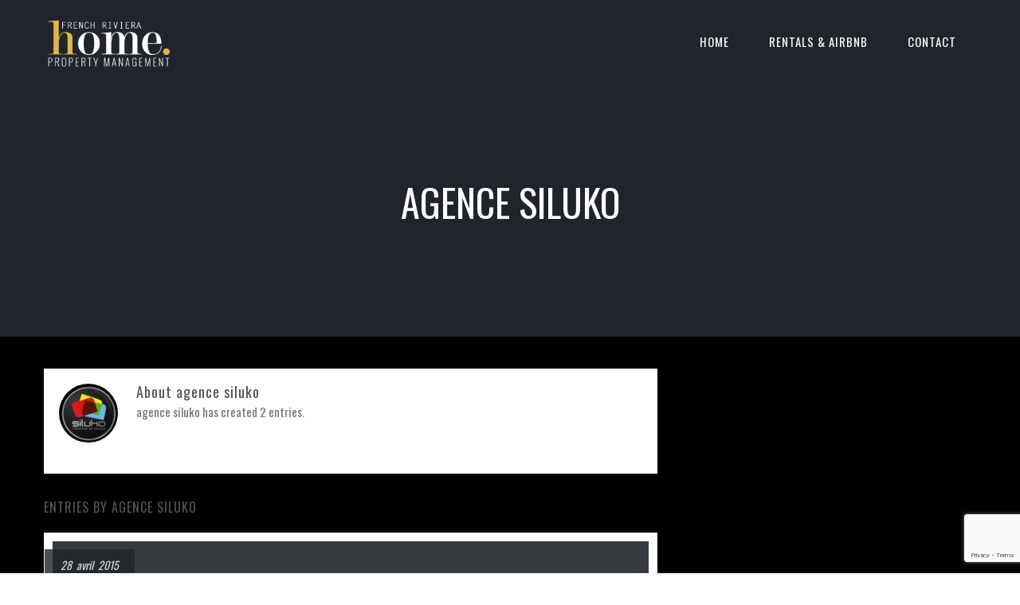

--- FILE ---
content_type: text/html; charset=UTF-8
request_url: https://www.home-frenchriviera.com/author/agence-siluko/
body_size: 10086
content:
<!DOCTYPE html>
<html lang="fr-FR" prefix="og: http://ogp.me/ns#">
    <head>
        <meta charset="UTF-8">   

                
        <meta name="viewport" content="width=device-width, initial-scale=1.0, maximum-scale=1.0, user-scalable=no" /><title>agence siluko &#8211; Home French Riviera</title>
<meta name='robots' content='max-image-preview:large' />
<link rel='dns-prefetch' href='//maxcdn.bootstrapcdn.com' />
<link rel='dns-prefetch' href='//fonts.googleapis.com' />
<link rel="alternate" type="application/rss+xml" title="Home French Riviera &raquo; Flux" href="https://www.home-frenchriviera.com/feed/" />
<link rel="alternate" type="application/rss+xml" title="Home French Riviera &raquo; Flux des commentaires" href="https://www.home-frenchriviera.com/comments/feed/" />
<link rel="alternate" type="application/rss+xml" title="Home French Riviera &raquo; Flux des articles écrits par agence siluko" href="https://www.home-frenchriviera.com/author/agence-siluko/feed/" />
<script type="text/javascript">
/* <![CDATA[ */
window._wpemojiSettings = {"baseUrl":"https:\/\/s.w.org\/images\/core\/emoji\/14.0.0\/72x72\/","ext":".png","svgUrl":"https:\/\/s.w.org\/images\/core\/emoji\/14.0.0\/svg\/","svgExt":".svg","source":{"concatemoji":"https:\/\/www.home-frenchriviera.com\/wp-includes\/js\/wp-emoji-release.min.js?ver=6.4.7"}};
/*! This file is auto-generated */
!function(i,n){var o,s,e;function c(e){try{var t={supportTests:e,timestamp:(new Date).valueOf()};sessionStorage.setItem(o,JSON.stringify(t))}catch(e){}}function p(e,t,n){e.clearRect(0,0,e.canvas.width,e.canvas.height),e.fillText(t,0,0);var t=new Uint32Array(e.getImageData(0,0,e.canvas.width,e.canvas.height).data),r=(e.clearRect(0,0,e.canvas.width,e.canvas.height),e.fillText(n,0,0),new Uint32Array(e.getImageData(0,0,e.canvas.width,e.canvas.height).data));return t.every(function(e,t){return e===r[t]})}function u(e,t,n){switch(t){case"flag":return n(e,"\ud83c\udff3\ufe0f\u200d\u26a7\ufe0f","\ud83c\udff3\ufe0f\u200b\u26a7\ufe0f")?!1:!n(e,"\ud83c\uddfa\ud83c\uddf3","\ud83c\uddfa\u200b\ud83c\uddf3")&&!n(e,"\ud83c\udff4\udb40\udc67\udb40\udc62\udb40\udc65\udb40\udc6e\udb40\udc67\udb40\udc7f","\ud83c\udff4\u200b\udb40\udc67\u200b\udb40\udc62\u200b\udb40\udc65\u200b\udb40\udc6e\u200b\udb40\udc67\u200b\udb40\udc7f");case"emoji":return!n(e,"\ud83e\udef1\ud83c\udffb\u200d\ud83e\udef2\ud83c\udfff","\ud83e\udef1\ud83c\udffb\u200b\ud83e\udef2\ud83c\udfff")}return!1}function f(e,t,n){var r="undefined"!=typeof WorkerGlobalScope&&self instanceof WorkerGlobalScope?new OffscreenCanvas(300,150):i.createElement("canvas"),a=r.getContext("2d",{willReadFrequently:!0}),o=(a.textBaseline="top",a.font="600 32px Arial",{});return e.forEach(function(e){o[e]=t(a,e,n)}),o}function t(e){var t=i.createElement("script");t.src=e,t.defer=!0,i.head.appendChild(t)}"undefined"!=typeof Promise&&(o="wpEmojiSettingsSupports",s=["flag","emoji"],n.supports={everything:!0,everythingExceptFlag:!0},e=new Promise(function(e){i.addEventListener("DOMContentLoaded",e,{once:!0})}),new Promise(function(t){var n=function(){try{var e=JSON.parse(sessionStorage.getItem(o));if("object"==typeof e&&"number"==typeof e.timestamp&&(new Date).valueOf()<e.timestamp+604800&&"object"==typeof e.supportTests)return e.supportTests}catch(e){}return null}();if(!n){if("undefined"!=typeof Worker&&"undefined"!=typeof OffscreenCanvas&&"undefined"!=typeof URL&&URL.createObjectURL&&"undefined"!=typeof Blob)try{var e="postMessage("+f.toString()+"("+[JSON.stringify(s),u.toString(),p.toString()].join(",")+"));",r=new Blob([e],{type:"text/javascript"}),a=new Worker(URL.createObjectURL(r),{name:"wpTestEmojiSupports"});return void(a.onmessage=function(e){c(n=e.data),a.terminate(),t(n)})}catch(e){}c(n=f(s,u,p))}t(n)}).then(function(e){for(var t in e)n.supports[t]=e[t],n.supports.everything=n.supports.everything&&n.supports[t],"flag"!==t&&(n.supports.everythingExceptFlag=n.supports.everythingExceptFlag&&n.supports[t]);n.supports.everythingExceptFlag=n.supports.everythingExceptFlag&&!n.supports.flag,n.DOMReady=!1,n.readyCallback=function(){n.DOMReady=!0}}).then(function(){return e}).then(function(){var e;n.supports.everything||(n.readyCallback(),(e=n.source||{}).concatemoji?t(e.concatemoji):e.wpemoji&&e.twemoji&&(t(e.twemoji),t(e.wpemoji)))}))}((window,document),window._wpemojiSettings);
/* ]]> */
</script>
<link rel='stylesheet' id='sbr_styles-css' href='https://www.home-frenchriviera.com/wp-content/plugins/reviews-feed/assets/css/sbr-styles.css?ver=1.1' type='text/css' media='all' />
<link rel='stylesheet' id='sbi_styles-css' href='https://www.home-frenchriviera.com/wp-content/plugins/instagram-feed/css/sbi-styles.min.css?ver=6.2.5' type='text/css' media='all' />
<style id='wp-emoji-styles-inline-css' type='text/css'>

	img.wp-smiley, img.emoji {
		display: inline !important;
		border: none !important;
		box-shadow: none !important;
		height: 1em !important;
		width: 1em !important;
		margin: 0 0.07em !important;
		vertical-align: -0.1em !important;
		background: none !important;
		padding: 0 !important;
	}
</style>
<link rel='stylesheet' id='wp-block-library-css' href='https://www.home-frenchriviera.com/wp-includes/css/dist/block-library/style.min.css?ver=6.4.7' type='text/css' media='all' />
<style id='classic-theme-styles-inline-css' type='text/css'>
/*! This file is auto-generated */
.wp-block-button__link{color:#fff;background-color:#32373c;border-radius:9999px;box-shadow:none;text-decoration:none;padding:calc(.667em + 2px) calc(1.333em + 2px);font-size:1.125em}.wp-block-file__button{background:#32373c;color:#fff;text-decoration:none}
</style>
<style id='global-styles-inline-css' type='text/css'>
body{--wp--preset--color--black: #000000;--wp--preset--color--cyan-bluish-gray: #abb8c3;--wp--preset--color--white: #ffffff;--wp--preset--color--pale-pink: #f78da7;--wp--preset--color--vivid-red: #cf2e2e;--wp--preset--color--luminous-vivid-orange: #ff6900;--wp--preset--color--luminous-vivid-amber: #fcb900;--wp--preset--color--light-green-cyan: #7bdcb5;--wp--preset--color--vivid-green-cyan: #00d084;--wp--preset--color--pale-cyan-blue: #8ed1fc;--wp--preset--color--vivid-cyan-blue: #0693e3;--wp--preset--color--vivid-purple: #9b51e0;--wp--preset--gradient--vivid-cyan-blue-to-vivid-purple: linear-gradient(135deg,rgba(6,147,227,1) 0%,rgb(155,81,224) 100%);--wp--preset--gradient--light-green-cyan-to-vivid-green-cyan: linear-gradient(135deg,rgb(122,220,180) 0%,rgb(0,208,130) 100%);--wp--preset--gradient--luminous-vivid-amber-to-luminous-vivid-orange: linear-gradient(135deg,rgba(252,185,0,1) 0%,rgba(255,105,0,1) 100%);--wp--preset--gradient--luminous-vivid-orange-to-vivid-red: linear-gradient(135deg,rgba(255,105,0,1) 0%,rgb(207,46,46) 100%);--wp--preset--gradient--very-light-gray-to-cyan-bluish-gray: linear-gradient(135deg,rgb(238,238,238) 0%,rgb(169,184,195) 100%);--wp--preset--gradient--cool-to-warm-spectrum: linear-gradient(135deg,rgb(74,234,220) 0%,rgb(151,120,209) 20%,rgb(207,42,186) 40%,rgb(238,44,130) 60%,rgb(251,105,98) 80%,rgb(254,248,76) 100%);--wp--preset--gradient--blush-light-purple: linear-gradient(135deg,rgb(255,206,236) 0%,rgb(152,150,240) 100%);--wp--preset--gradient--blush-bordeaux: linear-gradient(135deg,rgb(254,205,165) 0%,rgb(254,45,45) 50%,rgb(107,0,62) 100%);--wp--preset--gradient--luminous-dusk: linear-gradient(135deg,rgb(255,203,112) 0%,rgb(199,81,192) 50%,rgb(65,88,208) 100%);--wp--preset--gradient--pale-ocean: linear-gradient(135deg,rgb(255,245,203) 0%,rgb(182,227,212) 50%,rgb(51,167,181) 100%);--wp--preset--gradient--electric-grass: linear-gradient(135deg,rgb(202,248,128) 0%,rgb(113,206,126) 100%);--wp--preset--gradient--midnight: linear-gradient(135deg,rgb(2,3,129) 0%,rgb(40,116,252) 100%);--wp--preset--font-size--small: 13px;--wp--preset--font-size--medium: 20px;--wp--preset--font-size--large: 36px;--wp--preset--font-size--x-large: 42px;--wp--preset--spacing--20: 0.44rem;--wp--preset--spacing--30: 0.67rem;--wp--preset--spacing--40: 1rem;--wp--preset--spacing--50: 1.5rem;--wp--preset--spacing--60: 2.25rem;--wp--preset--spacing--70: 3.38rem;--wp--preset--spacing--80: 5.06rem;--wp--preset--shadow--natural: 6px 6px 9px rgba(0, 0, 0, 0.2);--wp--preset--shadow--deep: 12px 12px 50px rgba(0, 0, 0, 0.4);--wp--preset--shadow--sharp: 6px 6px 0px rgba(0, 0, 0, 0.2);--wp--preset--shadow--outlined: 6px 6px 0px -3px rgba(255, 255, 255, 1), 6px 6px rgba(0, 0, 0, 1);--wp--preset--shadow--crisp: 6px 6px 0px rgba(0, 0, 0, 1);}:where(.is-layout-flex){gap: 0.5em;}:where(.is-layout-grid){gap: 0.5em;}body .is-layout-flow > .alignleft{float: left;margin-inline-start: 0;margin-inline-end: 2em;}body .is-layout-flow > .alignright{float: right;margin-inline-start: 2em;margin-inline-end: 0;}body .is-layout-flow > .aligncenter{margin-left: auto !important;margin-right: auto !important;}body .is-layout-constrained > .alignleft{float: left;margin-inline-start: 0;margin-inline-end: 2em;}body .is-layout-constrained > .alignright{float: right;margin-inline-start: 2em;margin-inline-end: 0;}body .is-layout-constrained > .aligncenter{margin-left: auto !important;margin-right: auto !important;}body .is-layout-constrained > :where(:not(.alignleft):not(.alignright):not(.alignfull)){max-width: var(--wp--style--global--content-size);margin-left: auto !important;margin-right: auto !important;}body .is-layout-constrained > .alignwide{max-width: var(--wp--style--global--wide-size);}body .is-layout-flex{display: flex;}body .is-layout-flex{flex-wrap: wrap;align-items: center;}body .is-layout-flex > *{margin: 0;}body .is-layout-grid{display: grid;}body .is-layout-grid > *{margin: 0;}:where(.wp-block-columns.is-layout-flex){gap: 2em;}:where(.wp-block-columns.is-layout-grid){gap: 2em;}:where(.wp-block-post-template.is-layout-flex){gap: 1.25em;}:where(.wp-block-post-template.is-layout-grid){gap: 1.25em;}.has-black-color{color: var(--wp--preset--color--black) !important;}.has-cyan-bluish-gray-color{color: var(--wp--preset--color--cyan-bluish-gray) !important;}.has-white-color{color: var(--wp--preset--color--white) !important;}.has-pale-pink-color{color: var(--wp--preset--color--pale-pink) !important;}.has-vivid-red-color{color: var(--wp--preset--color--vivid-red) !important;}.has-luminous-vivid-orange-color{color: var(--wp--preset--color--luminous-vivid-orange) !important;}.has-luminous-vivid-amber-color{color: var(--wp--preset--color--luminous-vivid-amber) !important;}.has-light-green-cyan-color{color: var(--wp--preset--color--light-green-cyan) !important;}.has-vivid-green-cyan-color{color: var(--wp--preset--color--vivid-green-cyan) !important;}.has-pale-cyan-blue-color{color: var(--wp--preset--color--pale-cyan-blue) !important;}.has-vivid-cyan-blue-color{color: var(--wp--preset--color--vivid-cyan-blue) !important;}.has-vivid-purple-color{color: var(--wp--preset--color--vivid-purple) !important;}.has-black-background-color{background-color: var(--wp--preset--color--black) !important;}.has-cyan-bluish-gray-background-color{background-color: var(--wp--preset--color--cyan-bluish-gray) !important;}.has-white-background-color{background-color: var(--wp--preset--color--white) !important;}.has-pale-pink-background-color{background-color: var(--wp--preset--color--pale-pink) !important;}.has-vivid-red-background-color{background-color: var(--wp--preset--color--vivid-red) !important;}.has-luminous-vivid-orange-background-color{background-color: var(--wp--preset--color--luminous-vivid-orange) !important;}.has-luminous-vivid-amber-background-color{background-color: var(--wp--preset--color--luminous-vivid-amber) !important;}.has-light-green-cyan-background-color{background-color: var(--wp--preset--color--light-green-cyan) !important;}.has-vivid-green-cyan-background-color{background-color: var(--wp--preset--color--vivid-green-cyan) !important;}.has-pale-cyan-blue-background-color{background-color: var(--wp--preset--color--pale-cyan-blue) !important;}.has-vivid-cyan-blue-background-color{background-color: var(--wp--preset--color--vivid-cyan-blue) !important;}.has-vivid-purple-background-color{background-color: var(--wp--preset--color--vivid-purple) !important;}.has-black-border-color{border-color: var(--wp--preset--color--black) !important;}.has-cyan-bluish-gray-border-color{border-color: var(--wp--preset--color--cyan-bluish-gray) !important;}.has-white-border-color{border-color: var(--wp--preset--color--white) !important;}.has-pale-pink-border-color{border-color: var(--wp--preset--color--pale-pink) !important;}.has-vivid-red-border-color{border-color: var(--wp--preset--color--vivid-red) !important;}.has-luminous-vivid-orange-border-color{border-color: var(--wp--preset--color--luminous-vivid-orange) !important;}.has-luminous-vivid-amber-border-color{border-color: var(--wp--preset--color--luminous-vivid-amber) !important;}.has-light-green-cyan-border-color{border-color: var(--wp--preset--color--light-green-cyan) !important;}.has-vivid-green-cyan-border-color{border-color: var(--wp--preset--color--vivid-green-cyan) !important;}.has-pale-cyan-blue-border-color{border-color: var(--wp--preset--color--pale-cyan-blue) !important;}.has-vivid-cyan-blue-border-color{border-color: var(--wp--preset--color--vivid-cyan-blue) !important;}.has-vivid-purple-border-color{border-color: var(--wp--preset--color--vivid-purple) !important;}.has-vivid-cyan-blue-to-vivid-purple-gradient-background{background: var(--wp--preset--gradient--vivid-cyan-blue-to-vivid-purple) !important;}.has-light-green-cyan-to-vivid-green-cyan-gradient-background{background: var(--wp--preset--gradient--light-green-cyan-to-vivid-green-cyan) !important;}.has-luminous-vivid-amber-to-luminous-vivid-orange-gradient-background{background: var(--wp--preset--gradient--luminous-vivid-amber-to-luminous-vivid-orange) !important;}.has-luminous-vivid-orange-to-vivid-red-gradient-background{background: var(--wp--preset--gradient--luminous-vivid-orange-to-vivid-red) !important;}.has-very-light-gray-to-cyan-bluish-gray-gradient-background{background: var(--wp--preset--gradient--very-light-gray-to-cyan-bluish-gray) !important;}.has-cool-to-warm-spectrum-gradient-background{background: var(--wp--preset--gradient--cool-to-warm-spectrum) !important;}.has-blush-light-purple-gradient-background{background: var(--wp--preset--gradient--blush-light-purple) !important;}.has-blush-bordeaux-gradient-background{background: var(--wp--preset--gradient--blush-bordeaux) !important;}.has-luminous-dusk-gradient-background{background: var(--wp--preset--gradient--luminous-dusk) !important;}.has-pale-ocean-gradient-background{background: var(--wp--preset--gradient--pale-ocean) !important;}.has-electric-grass-gradient-background{background: var(--wp--preset--gradient--electric-grass) !important;}.has-midnight-gradient-background{background: var(--wp--preset--gradient--midnight) !important;}.has-small-font-size{font-size: var(--wp--preset--font-size--small) !important;}.has-medium-font-size{font-size: var(--wp--preset--font-size--medium) !important;}.has-large-font-size{font-size: var(--wp--preset--font-size--large) !important;}.has-x-large-font-size{font-size: var(--wp--preset--font-size--x-large) !important;}
.wp-block-navigation a:where(:not(.wp-element-button)){color: inherit;}
:where(.wp-block-post-template.is-layout-flex){gap: 1.25em;}:where(.wp-block-post-template.is-layout-grid){gap: 1.25em;}
:where(.wp-block-columns.is-layout-flex){gap: 2em;}:where(.wp-block-columns.is-layout-grid){gap: 2em;}
.wp-block-pullquote{font-size: 1.5em;line-height: 1.6;}
</style>
<link rel='stylesheet' id='contact-form-7-css' href='https://www.home-frenchriviera.com/wp-content/plugins/contact-form-7/includes/css/styles.css?ver=5.8.2' type='text/css' media='all' />
<link rel='stylesheet' id='ctf_styles-css' href='https://www.home-frenchriviera.com/wp-content/plugins/custom-twitter-feeds/css/ctf-styles.min.css?ver=2.2.1' type='text/css' media='all' />
<link rel='stylesheet' id='vela-css' href='https://www.home-frenchriviera.com/wp-content/themes/homefrenchriviera/style.css?ver=2.0.5.1' type='text/css' media='all' />
<link rel='stylesheet' id='font-awesome-css' href='https://www.home-frenchriviera.com/wp-content/themes/homefrenchriviera/css/font-awesome.min.css?ver=4.6.0' type='text/css' media='all' />
<link rel='stylesheet' id='bootstrap-css' href='https://www.home-frenchriviera.com/wp-content/themes/homefrenchriviera/css/bootstrap.min.css' type='text/css' media='all' />
<link rel='stylesheet' id='owl-carousel-css' href='https://www.home-frenchriviera.com/wp-content/themes/homefrenchriviera/css/owl.carousel.min.css' type='text/css' media='all' />
<link rel='stylesheet' id='flexslider-css' href='https://www.home-frenchriviera.com/wp-content/themes/homefrenchriviera/css/flexslider.min.css' type='text/css' media='all' />
<link rel='stylesheet' id='prettyphoto-css' href='https://www.home-frenchriviera.com/wp-content/themes/homefrenchriviera/css/prettyPhoto.min.css' type='text/css' media='all' />
<link rel='stylesheet' id='js_composer_front-css' href='https://www.home-frenchriviera.com/wp-content/plugins/js_composer/assets/css/js_composer.min.css?ver=6.7.0' type='text/css' media='all' />
<link rel='stylesheet' id='vela-animation-css' href='https://www.home-frenchriviera.com/wp-content/themes/homefrenchriviera/css/animation.min.css?ver=2.0.5.1' type='text/css' media='all' />
<link rel='stylesheet' id='vela-theme-css' href='https://www.home-frenchriviera.com/wp-content/themes/homefrenchriviera/css/vela.css?ver=2.0.5.1' type='text/css' media='all' />
<link rel='stylesheet' id='cff-css' href='https://www.home-frenchriviera.com/wp-content/plugins/custom-facebook-feed/assets/css/cff-style.min.css?ver=4.2' type='text/css' media='all' />
<link rel='stylesheet' id='sb-font-awesome-css' href='https://maxcdn.bootstrapcdn.com/font-awesome/4.7.0/css/font-awesome.min.css?ver=6.4.7' type='text/css' media='all' />
<link rel='stylesheet' id='redux-google-fonts-wyde_options-css' href='https://fonts.googleapis.com/css?family=Oswald%3A200%2C300%2C400%2C500%2C600%2C700&#038;ver=1756163396' type='text/css' media='all' />
<script type="text/javascript" src="https://www.home-frenchriviera.com/wp-includes/js/jquery/jquery.min.js?ver=3.7.1" id="jquery-core-js"></script>
<script type="text/javascript" src="https://www.home-frenchriviera.com/wp-includes/js/jquery/jquery-migrate.min.js?ver=3.4.1" id="jquery-migrate-js"></script>
<script type="text/javascript" src="https://www.home-frenchriviera.com/wp-content/themes/homefrenchriviera/js/modernizr.min.js" id="modernizr-js"></script>
<link rel="https://api.w.org/" href="https://www.home-frenchriviera.com/wp-json/" /><link rel="alternate" type="application/json" href="https://www.home-frenchriviera.com/wp-json/wp/v2/users/1" /><link rel="EditURI" type="application/rsd+xml" title="RSD" href="https://www.home-frenchriviera.com/xmlrpc.php?rsd" />
<meta name="generator" content="WordPress 6.4.7" />
<meta name="generator" content="Powered by WPBakery Page Builder - drag and drop page builder for WordPress."/>
<meta name="generator" content="Powered by Slider Revolution 6.5.14 - responsive, Mobile-Friendly Slider Plugin for WordPress with comfortable drag and drop interface." />
<link rel="icon" href="https://www.home-frenchriviera.com/wp-content/uploads/2023/11/cropped-favicon-32x32.png" sizes="32x32" />
<link rel="icon" href="https://www.home-frenchriviera.com/wp-content/uploads/2023/11/cropped-favicon-192x192.png" sizes="192x192" />
<link rel="apple-touch-icon" href="https://www.home-frenchriviera.com/wp-content/uploads/2023/11/cropped-favicon-180x180.png" />
<meta name="msapplication-TileImage" content="https://www.home-frenchriviera.com/wp-content/uploads/2023/11/cropped-favicon-270x270.png" />
<script>function setREVStartSize(e){
			//window.requestAnimationFrame(function() {
				window.RSIW = window.RSIW===undefined ? window.innerWidth : window.RSIW;
				window.RSIH = window.RSIH===undefined ? window.innerHeight : window.RSIH;
				try {
					var pw = document.getElementById(e.c).parentNode.offsetWidth,
						newh;
					pw = pw===0 || isNaN(pw) ? window.RSIW : pw;
					e.tabw = e.tabw===undefined ? 0 : parseInt(e.tabw);
					e.thumbw = e.thumbw===undefined ? 0 : parseInt(e.thumbw);
					e.tabh = e.tabh===undefined ? 0 : parseInt(e.tabh);
					e.thumbh = e.thumbh===undefined ? 0 : parseInt(e.thumbh);
					e.tabhide = e.tabhide===undefined ? 0 : parseInt(e.tabhide);
					e.thumbhide = e.thumbhide===undefined ? 0 : parseInt(e.thumbhide);
					e.mh = e.mh===undefined || e.mh=="" || e.mh==="auto" ? 0 : parseInt(e.mh,0);
					if(e.layout==="fullscreen" || e.l==="fullscreen")
						newh = Math.max(e.mh,window.RSIH);
					else{
						e.gw = Array.isArray(e.gw) ? e.gw : [e.gw];
						for (var i in e.rl) if (e.gw[i]===undefined || e.gw[i]===0) e.gw[i] = e.gw[i-1];
						e.gh = e.el===undefined || e.el==="" || (Array.isArray(e.el) && e.el.length==0)? e.gh : e.el;
						e.gh = Array.isArray(e.gh) ? e.gh : [e.gh];
						for (var i in e.rl) if (e.gh[i]===undefined || e.gh[i]===0) e.gh[i] = e.gh[i-1];
											
						var nl = new Array(e.rl.length),
							ix = 0,
							sl;
						e.tabw = e.tabhide>=pw ? 0 : e.tabw;
						e.thumbw = e.thumbhide>=pw ? 0 : e.thumbw;
						e.tabh = e.tabhide>=pw ? 0 : e.tabh;
						e.thumbh = e.thumbhide>=pw ? 0 : e.thumbh;
						for (var i in e.rl) nl[i] = e.rl[i]<window.RSIW ? 0 : e.rl[i];
						sl = nl[0];
						for (var i in nl) if (sl>nl[i] && nl[i]>0) { sl = nl[i]; ix=i;}
						var m = pw>(e.gw[ix]+e.tabw+e.thumbw) ? 1 : (pw-(e.tabw+e.thumbw)) / (e.gw[ix]);
						newh =  (e.gh[ix] * m) + (e.tabh + e.thumbh);
					}
					var el = document.getElementById(e.c);
					if (el!==null && el) el.style.height = newh+"px";
					el = document.getElementById(e.c+"_wrapper");
					if (el!==null && el) {
						el.style.height = newh+"px";
						el.style.display = "block";
					}
				} catch(e){
					console.log("Failure at Presize of Slider:" + e)
				}
			//});
		  };</script>
		<style type="text/css" id="wp-custom-css">
			.wpb_content_element, ul.wpb_thumbnails-fluid>li {
    margin-bottom: 20px;
}
#footer-bottom.footer-large {
    padding: 0px 0;
}
.main-content {
    min-height: 300px;
    padding-bottom: 0px;
}
input[type="submit"], input[type="button"], input[type="reset"] {
    color: #fff;
    text-transform: uppercase;
    text-align: center;
    border-width: 2px;
    padding: 5px 20px;
    margin: 5px 0;
    width: 100%;
}
#header #logo {
    height: 130px;
    width: 100%;
    max-width: 325px;
}
#header #logo img {
    position: absolute;
    display: block;
    max-width: 100%;
    min-height: 55px;
    max-height: 50%;
    width: auto;
    height: auto;
}
.mobile-nav {
    padding-bottom: 10px;
}
#header #header.mobile.transparent, #header .container {
    position: relative;
    padding-top: 10px;
}
#header.fixed .header, #header.mobile .header {
    line-height: 90px;
}
#header .mobile-nav-icon {
    margin-top: -20px;
}
#header.transparent {
    position: absolute;
    z-index: 110;
    background-color: transparent;
    border-bottom: 0px solid rgba(255, 255, 255, 0.15);
}		</style>
		<style type="text/css" title="dynamic-css" class="options-output">#footer-bottom, #footer-text, #footer-nav a{color:#ffffff;}#footer-bottom{background-color:#000000;background-size:cover;background-position:center bottom;}.archive.tax-portfolio_category #content, .archive.tax-portfolio_skill #content, .archive.tax-portfolio_tag #content{background-size:cover;background-position:center center;}body{font-family:Oswald,Arial, Helvetica, sans-serif;line-height:22px;font-weight:normal;font-size:15px;}#header .nav-wrapper > #nav > ul > li > a{font-family:Oswald,Arial, Helvetica, sans-serif;letter-spacing:1px;font-weight:normal;}h1{font-family:Oswald,Arial, Helvetica, sans-serif;line-height:58px;font-weight:normal;font-size:48px;}h2{font-family:Oswald,Arial, Helvetica, sans-serif;line-height:52px;font-weight:normal;font-size:40px;}h3{font-family:Oswald,Arial, Helvetica, sans-serif;line-height:28px;font-weight:normal;font-size:22px;}h4, h5, h6, .post-title, .post-title a,.counter-box p, .vc_pie_chart .vc_pie_chart_value, .vc_progress_bar .vc_single_bar .vc_label, .wpb_accordion .wpb_accordion_wrapper .wpb_accordion_header, .wpb_tabs_nav a{font-family:Oswald,Arial, Helvetica, sans-serif;}</style><style type="text/css" data-name="vela-color-scheme">a,
blockquote:before, 
.highlight,
.top-nav > ul > li > a:hover,
.social-icons a:hover,
#header #nav > ul > li:hover > a,
#header #nav > ul > li.active > a,
#header #nav ul > li.current-menu-item > a,
#header #nav ul > li.current-menu-ancestor > a,
.menu-cart:hover > a,
#search:hover,
#header #search.active:hover,
#header.transparent #nav > ul > li:hover > a:before,
#header.transparent .menu-cart:hover > a:before,
#header.transparent #search:hover:before,
#header.fixed #nav > ul > li:hover > a,
#header.fixed #nav > ul > li.active > a,
#header.fixed #nav ul > li.current-menu-item > a,
#header.fixed #nav ul > li.current-menu-ancestor > a,
#header.fixed .nav-wrapper .menu-cart:hover > a,
#header.fixed .nav-wrapper #search:hover,
#header.mobile .mobile-nav-icon:hover, 
#header.mobile .nav > ul > li:hover > a, 
#header.mobile .nav > ul > li.active > a, 
#header.mobile .menu-cart:hover > a, 
#header.mobile #search:hover,
.post-title a:hover,
.prev-post a:hover,
.next-post a:hover,
.post-meta a:hover,
.widget a:hover,
.post-tags a:hover,
.related-posts a:hover,
.comment-box h4 a:hover,
.social-link a,
#toTop .border,
.background-striped .flex-direction-nav a:before,
.wpb_content_element .wpb_tabs_nav li.ui-tabs-active a:after,
.required,
.call-to-action:after,
.counter-box i,
.heading.title-4 h2:after,
.tp-caption .heading.title-4:after,
.heading.title-7 h2:after,
.tp-caption .heading.title-7:after,
.testimonial-name a
{
    color: #e1b554;
}
.view .post.sticky,
#header.mobile #nav .menu,
.wpb_toggle_title_active, 
#content h4.wpb_toggle_title_active, 
.wpb_accordion .wpb_accordion_wrapper .wpb_accordion_header.ui-state-active,
.vc_tta-panel.vc_active .vc_tta-panel-heading,
.vc_tta-color-grey.vc_tta-style-classic .vc_tta-panel.vc_active .vc_tta-panel-heading,
.heading.title-5 h2:after,
.tp-caption .heading.title-5:after,
.heading.title-8 h2:after,
.tp-caption .heading.title-8:after,
.heading.title-10 h2:after,
.tp-caption .heading.title-10:after {
    border-top-color: #e1b554;
}
::-moz-selection{
    background: #e1b554;
}
::selection {
    background: #e1b554;
}
#nav > ul > li:hover > a, 
#nav > ul > li.active > a,
#header.fixed #nav > ul > li:hover > a, 
.header .menu-cart:hover > a,
.menu-cart .dropdown-menu,
.header #search:hover,
.top-nav li:hover .sub-menu,
#nav li:hover .sub-menu,
#header.mobile #nav li.open > ul,
blockquote,
.heading.title-9 h2:before,
.tp-caption .heading.title-9:after{
    border-color: #e1b554;
}
.link-button span,
#toTop .border:before,
#header.mobile #nav > ul > li.open > a, 
#header.mobile #nav > ul > li.open:hover > a,
.menu-cart .cart-items,
#ajax-loader:before,
#ajax-loader:after,
.loading:before,
.loading:after,
.autocomplete .dropdown-menu ul > li > a:hover,
.autocomplete .search-more a:hover, 
.autocomplete .search-more.selected a, 
.share-icons .dropdown-menu li a:hover,
.flex-control-paging li a.flex-active ,
.testimonials-slider .flex-direction-nav a,
.counter-box span:before,
.counter-box span:after,
.dropcap,
.wpb_tour .wpb_tabs_nav li.ui-tabs-active,
.wpb_content_element .wpb_tabs_nav li.ui-tabs-active,
.wpb_content_element .wpb_tabs_nav li:hover,
.vc_progress_bar .vc_single_bar .vc_bar,
.post.sticky .post-date,
.call-to-action:before,
.effect-goliath figure p,
.effect-bubba figure{
    background-color: #e1b554;
}
.pagination a:hover,
.comments-nav a:hover,
.icon-block,
.icon-block .border,
input[type="submit"],
input[type="button"],
a.button,
a.tp-caption.rev-btn,
button{
    border-color:#e1b554;
    background-color:#e1b554;
}
#toTop:hover .border,
input[type="submit"]:hover,
input[type="button"]:hover,
a.link-button,
a.ghost-button,
a.ghost-button:hover,
.tp-caption a.link-button,
.tp-caption a.ghost-button:hover,
.heading.title-3 h2:after,
.tp-caption .heading.title-3:after
{
    border-color: #e1b554;
    color: #e1b554;
}
</style><noscript><style> .wpb_animate_when_almost_visible { opacity: 1; }</style></noscript>    </head>
    <body class="archive author author-agence-siluko author-1 wide boxed-shadow header-v1 wpb-js-composer js-comp-ver-6.7.0 vc_responsive">        
        <div id="container" class="container">            
            <div id="preloader">
                                <div id="loading-animation" class="loader-1">
                                <div class="spinner">
                    <div class="cube1"></div>
                    <div class="cube2"></div>
                </div>
                                </div>
            </div>
            <div id="page">

                <div class="page-inner background with-overlay" style="background-color:#000000">
            <div class="section-overlay">
    </div>
                    <header id="header" class="header-v1 light sticky transparent">
    <div class="header-wrapper">
        <div class="header">
    <div class="container">
        <div class="mobile-nav-icon">
            <i class="fa fa-bars"></i>
        </div>  
        <span id="logo">
        <a href="https://www.home-frenchriviera.com">
                <img class="dark-logo"  src="http://www.home-frenchriviera.com/wp-content/uploads/2023/11/home-french-riviera-b-2024.webp"  data-retina="http://www.home-frenchriviera.com/wp-content/uploads/2023/11/home-french-riviera-b-2024.webp"  width="225"  height="90"  alt="Home French Riviera" />
                        <img class="light-logo"  src="http://www.home-frenchriviera.com/wp-content/uploads/2023/11/home-french-riviera-b-2024.webp"  data-retina="http://www.home-frenchriviera.com/wp-content/uploads/2023/11/home-french-riviera-b-2024.webp"  width="225"  height="90"  alt="Home French Riviera" />
                        <img class="dark-sticky"  src="http://www.home-frenchriviera.com/wp-content/uploads/2023/11/home-french-riviera-n-2024.webp"  data-retina="http://www.home-frenchriviera.com/wp-content/uploads/2023/11/home-french-riviera-b-2024.webp"  width="225"  height="90"  alt="Home French Riviera" />
            </a>
</span>          
        <div class="nav-wrapper">
            <nav id="nav" class="nav dropdown-nav">
                <ul class="menu">
                    <li id="menu-item-2519" class="menu-item menu-item-type-post_type menu-item-object-page menu-item-home menu-item-2519"><a href="https://www.home-frenchriviera.com/">Home</a></li>
<li id="menu-item-2959" class="menu-item menu-item-type-post_type menu-item-object-page menu-item-2959"><a href="https://www.home-frenchriviera.com/rentals-and-airbnb/">Rentals &#038; Airbnb</a></li>
<li id="menu-item-2637" class="menu-item menu-item-type-post_type menu-item-object-page menu-item-2637"><a href="https://www.home-frenchriviera.com/contact/">Contact</a></li>
                </ul>
            </nav>
                                </div>
    </div>
</div> 
    </div>
</header>                                <div id="content">
                <div class="title-wrapper ">
                <div class="container">
        <div class="title">
            <h1>
            agence siluko            </h1>
        </div>
    </div>
    </div>
<div class="container main-content one-right">
    <div class="row">
                <div class="col-md-8 main">
            <div class="content">                            
                <div class="about-author clear">
                    <a href="https://www.home-frenchriviera.com/author/agence-siluko/"><img alt='' src='https://secure.gravatar.com/avatar/4f8500c5bef86fa7e1ecd71bde285576?s=82&#038;d=mm&#038;r=g' srcset='https://secure.gravatar.com/avatar/4f8500c5bef86fa7e1ecd71bde285576?s=164&#038;d=mm&#038;r=g 2x' class='avatar avatar-82 photo' height='82' width='82' decoding='async'/></a>                    <div class="author-detail">
                        <h4>About agence siluko</h4>
                                                <div class="author-description">
                        <p>agence siluko has created 2 entries.</p>                        </div>
                    </div>
                </div>
                <h5 class="group-name">Entries By agence siluko</h5>
                <div class="blog-posts">
                    <div class="item-wrapper">
                        <ul class="view large row">
                                                                                    <li class="item clear">
                            <article id="post-2675" class="no-cover clear post-2675 post type-post status-publish format-standard hentry category-getting-around">
    <div class="post-header">
                <div class="post-date">
            <span class="date">28 avril 2015</span>
        </div>
                <div class="image-wrapper">
            <h3 class="post-title"><a href="https://www.home-frenchriviera.com/uber/">Uber</a></h3>        </div>
    </div>
    <div class="post-detail">
            <div class="post-meta">
            <span class="post-datetime">
                                                <span class="time">15 h 08 min</span>
                            </span>
                        <span class="post-author">
                <strong>By</strong><a href="https://www.home-frenchriviera.com/author/agence-siluko/" title="Articles par agence siluko" rel="author">agence siluko</a>            </span>
                                    <span class="post-category">
                <strong>In</strong><a href="https://www.home-frenchriviera.com/category/getting-around/" title="Getting around">Getting around</a>            </span>  
                                    <div class="meta-right">
                                    <div class="share-icons navbar-right">
                <a href="#"><i class="fa fa-share-alt"></i></a>
                <ul class="dropdown-menu">
                    <li>
                        <a href="http://www.facebook.com/sharer/sharer.php?u=https%3A%2F%2Fwww.home-frenchriviera.com%2Fuber%2F" target="_blank"><i class="fa fa-facebook"></i>Facebook</a>
                    </li>
                    <li>
                        <a href="https://twitter.com/intent/tweet?source=webclient&amp;url=https%3A%2F%2Fwww.home-frenchriviera.com%2Fuber%2F&amp;text=Uber" target="_blank"><i class="fa fa-twitter"></i>Twitter</a>
                    </li>
                    <li>
                        <a href="https://plus.google.com/share?url=https%3A%2F%2Fwww.home-frenchriviera.com%2Fuber%2F" target="_blank"><i class="fa fa-google-plus"></i>Google+</a>
                    </li>
                </ul>
            </div>
                        
            </div>
	</div>
                    <div class="post-summary">
        <p>After years of avoiding exorbitantly priced taxis in Nice and depending solely on Vélo Bleu bicycles to get around town in a hurry, I am now converted to UBER. The extremely affordable and easily accessible driving service is now operating on the French Riviera. To order a car: simply download the UBER application on your [&hellip;]</p>
        </div>
        <p class="post-more"><a class="ghost-button" href="https://www.home-frenchriviera.com/uber/">Read More</a></p>
            </div>
</article>                            </li>
                                                                                    <li class="item clear">
                            <article id="post-2657" class="no-cover clear post-2657 post type-post status-publish format-standard hentry category-bars">
    <div class="post-header">
                <div class="post-date">
            <span class="date">28 avril 2015</span>
        </div>
                <div class="image-wrapper">
            <h3 class="post-title"><a href="https://www.home-frenchriviera.com/my-favourite-wine-bar-in-nice/">My Favourite Wine Bar in Nice</a></h3>        </div>
    </div>
    <div class="post-detail">
            <div class="post-meta">
            <span class="post-datetime">
                                                <span class="time">14 h 54 min</span>
                            </span>
                        <span class="post-author">
                <strong>By</strong><a href="https://www.home-frenchriviera.com/author/agence-siluko/" title="Articles par agence siluko" rel="author">agence siluko</a>            </span>
                                    <span class="post-category">
                <strong>In</strong><a href="https://www.home-frenchriviera.com/category/bars/" title="Bars">Bars</a>            </span>  
                                    <div class="meta-right">
                                    <div class="share-icons navbar-right">
                <a href="#"><i class="fa fa-share-alt"></i></a>
                <ul class="dropdown-menu">
                    <li>
                        <a href="http://www.facebook.com/sharer/sharer.php?u=https%3A%2F%2Fwww.home-frenchriviera.com%2Fmy-favourite-wine-bar-in-nice%2F" target="_blank"><i class="fa fa-facebook"></i>Facebook</a>
                    </li>
                    <li>
                        <a href="https://twitter.com/intent/tweet?source=webclient&amp;url=https%3A%2F%2Fwww.home-frenchriviera.com%2Fmy-favourite-wine-bar-in-nice%2F&amp;text=My+Favourite+Wine+Bar+in+Nice" target="_blank"><i class="fa fa-twitter"></i>Twitter</a>
                    </li>
                    <li>
                        <a href="https://plus.google.com/share?url=https%3A%2F%2Fwww.home-frenchriviera.com%2Fmy-favourite-wine-bar-in-nice%2F" target="_blank"><i class="fa fa-google-plus"></i>Google+</a>
                    </li>
                </ul>
            </div>
                        
            </div>
	</div>
                    <div class="post-summary">
        <p>Established in 1947; Cave de La Tour is a no fuss, down to earth wine bar that caters mainly to locals but warmly welcomes tourists. Lunch is served daily at noon but don’t expect a menu, there is one plat de jour and there is never an empty seat. The bustling terrace is a hot [&hellip;]</p>
        </div>
        <p class="post-more"><a class="ghost-button" href="https://www.home-frenchriviera.com/my-favourite-wine-bar-in-nice/">Read More</a></p>
            </div>
</article>                            </li>
                                                    </ul>
                                            </div>
                </div>
            </div>
        </div>
            <div class="sidebar col-md-3 col-md-offset-1">
        <div class="content">
                </div>
    </div>
        </div>
</div>
          
        </div><!--#content-->
                <footer id="footer">
                                                <div id="footer-bottom" class="footer-center footer-large">
                <div class="container">
                                        <div id="footer-nav" class="col-sm-12">
                        <ul class="footer-menu">
                                                    </ul>
                    </div>
                                                            <div id="footer-text" class="col-sm-12">
                    <p style="text-align: center">© Copyright 2015 Home French Riviera | Réalisation <a href="https://www.custommycom.com/" target="_blank">CustomMyCom</a></p>                    </div>
                                    </div>
            </div>
            	    </footer>
                        <a id="toTop" href="#">
            <span class="border">
                <i class="fa fa-angle-up"></i>
            </span>
        </a>
                                </div><!--.page-inner-->
    </div><!--#page-->    
    
		<script>
			window.RS_MODULES = window.RS_MODULES || {};
			window.RS_MODULES.modules = window.RS_MODULES.modules || {};
			window.RS_MODULES.waiting = window.RS_MODULES.waiting || [];
			window.RS_MODULES.defered = true;
			window.RS_MODULES.moduleWaiting = window.RS_MODULES.moduleWaiting || {};
			window.RS_MODULES.type = 'compiled';
		</script>
		<!-- Custom Facebook Feed JS -->
<script type="text/javascript">var cffajaxurl = "https://www.home-frenchriviera.com/wp-admin/admin-ajax.php";
var cfflinkhashtags = "true";
</script>
<!-- YouTube Feed JS -->
<script type="text/javascript">

</script>
<!-- Instagram Feed JS -->
<script type="text/javascript">
var sbiajaxurl = "https://www.home-frenchriviera.com/wp-admin/admin-ajax.php";
</script>
<link rel='stylesheet' id='rs-plugin-settings-css' href='https://www.home-frenchriviera.com/wp-content/plugins/revslider/public/assets/css/rs6.css?ver=6.5.14' type='text/css' media='all' />
<style id='rs-plugin-settings-inline-css' type='text/css'>
.tp-caption a{color:#ff7302;text-shadow:none;-webkit-transition:all 0.2s ease-out;-moz-transition:all 0.2s ease-out;-o-transition:all 0.2s ease-out;-ms-transition:all 0.2s ease-out}.tp-caption a:hover{color:#ffa902}
</style>
<script type="text/javascript" src="https://www.home-frenchriviera.com/wp-content/plugins/contact-form-7/includes/swv/js/index.js?ver=5.8.2" id="swv-js"></script>
<script type="text/javascript" id="contact-form-7-js-extra">
/* <![CDATA[ */
var wpcf7 = {"api":{"root":"https:\/\/www.home-frenchriviera.com\/wp-json\/","namespace":"contact-form-7\/v1"}};
/* ]]> */
</script>
<script type="text/javascript" src="https://www.home-frenchriviera.com/wp-content/plugins/contact-form-7/includes/js/index.js?ver=5.8.2" id="contact-form-7-js"></script>
<script type="text/javascript" src="https://www.home-frenchriviera.com/wp-content/plugins/revslider/public/assets/js/rbtools.min.js?ver=6.5.14" defer async id="tp-tools-js"></script>
<script type="text/javascript" src="https://www.home-frenchriviera.com/wp-content/plugins/revslider/public/assets/js/rs6.min.js?ver=6.5.14" defer async id="revmin-js"></script>
<script type="text/javascript" src="https://www.home-frenchriviera.com/wp-includes/js/jquery/ui/core.min.js?ver=1.13.2" id="jquery-ui-core-js"></script>
<script type="text/javascript" src="https://www.home-frenchriviera.com/wp-includes/js/jquery/ui/effect.min.js?ver=1.13.2" id="jquery-effects-core-js"></script>
<script type="text/javascript" src="https://www.home-frenchriviera.com/wp-content/plugins/js_composer/assets/js/dist/js_composer_front.min.js?ver=6.7.0" id="wpb_composer_front_js-js"></script>
<script type="text/javascript" id="wyde-plugins-js-extra">
/* <![CDATA[ */
var page_settings = {"siteURL":"https:\/\/www.home-frenchriviera.com","mobile_animation":"","isPreload":""};
/* ]]> */
</script>
<script type="text/javascript" src="https://www.home-frenchriviera.com/wp-content/themes/homefrenchriviera/js/plugins.js?ver=2.0.5.1" id="wyde-plugins-js"></script>
<script type="text/javascript" src="https://www.home-frenchriviera.com/wp-content/themes/homefrenchriviera/js/page.js?ver=2.0.5.1" id="wyde-page-js"></script>
<script type="text/javascript" src="https://www.home-frenchriviera.com/wp-content/themes/homefrenchriviera/js/bootstrap.min.js" id="bootstrapjs-js"></script>
<script type="text/javascript" src="https://www.home-frenchriviera.com/wp-content/themes/homefrenchriviera/js/smoothscroll.js?ver=2.0.5.1" id="smoothscroll-js"></script>
<script type="text/javascript" id="ajax-search-js-extra">
/* <![CDATA[ */
var ajax_search_settings = {"ajaxURL":"https:\/\/www.home-frenchriviera.com\/wp-admin\/admin-ajax.php"};
/* ]]> */
</script>
<script type="text/javascript" src="https://www.home-frenchriviera.com/wp-content/themes/homefrenchriviera/js/ajax-search.js?ver=2.0.5.1" id="ajax-search-js"></script>
<script type="text/javascript" src="https://www.home-frenchriviera.com/wp-content/plugins/custom-facebook-feed/assets/js/cff-scripts.min.js?ver=4.2" id="cffscripts-js"></script>
<script type="text/javascript" src="https://www.google.com/recaptcha/api.js?render=6LccmKEUAAAAAJFUGM4sOcxjB1hyxDUUh8UygWxe&amp;ver=3.0" id="google-recaptcha-js"></script>
<script type="text/javascript" src="https://www.home-frenchriviera.com/wp-includes/js/dist/vendor/wp-polyfill-inert.min.js?ver=3.1.2" id="wp-polyfill-inert-js"></script>
<script type="text/javascript" src="https://www.home-frenchriviera.com/wp-includes/js/dist/vendor/regenerator-runtime.min.js?ver=0.14.0" id="regenerator-runtime-js"></script>
<script type="text/javascript" src="https://www.home-frenchriviera.com/wp-includes/js/dist/vendor/wp-polyfill.min.js?ver=3.15.0" id="wp-polyfill-js"></script>
<script type="text/javascript" id="wpcf7-recaptcha-js-extra">
/* <![CDATA[ */
var wpcf7_recaptcha = {"sitekey":"6LccmKEUAAAAAJFUGM4sOcxjB1hyxDUUh8UygWxe","actions":{"homepage":"homepage","contactform":"contactform"}};
/* ]]> */
</script>
<script type="text/javascript" src="https://www.home-frenchriviera.com/wp-content/plugins/contact-form-7/modules/recaptcha/index.js?ver=5.8.2" id="wpcf7-recaptcha-js"></script>
</div><!--#container-->
</body>
</html>

--- FILE ---
content_type: text/html; charset=utf-8
request_url: https://www.google.com/recaptcha/api2/anchor?ar=1&k=6LccmKEUAAAAAJFUGM4sOcxjB1hyxDUUh8UygWxe&co=aHR0cHM6Ly93d3cuaG9tZS1mcmVuY2hyaXZpZXJhLmNvbTo0NDM.&hl=en&v=PoyoqOPhxBO7pBk68S4YbpHZ&size=invisible&anchor-ms=20000&execute-ms=30000&cb=jca0wda8us5u
body_size: 48610
content:
<!DOCTYPE HTML><html dir="ltr" lang="en"><head><meta http-equiv="Content-Type" content="text/html; charset=UTF-8">
<meta http-equiv="X-UA-Compatible" content="IE=edge">
<title>reCAPTCHA</title>
<style type="text/css">
/* cyrillic-ext */
@font-face {
  font-family: 'Roboto';
  font-style: normal;
  font-weight: 400;
  font-stretch: 100%;
  src: url(//fonts.gstatic.com/s/roboto/v48/KFO7CnqEu92Fr1ME7kSn66aGLdTylUAMa3GUBHMdazTgWw.woff2) format('woff2');
  unicode-range: U+0460-052F, U+1C80-1C8A, U+20B4, U+2DE0-2DFF, U+A640-A69F, U+FE2E-FE2F;
}
/* cyrillic */
@font-face {
  font-family: 'Roboto';
  font-style: normal;
  font-weight: 400;
  font-stretch: 100%;
  src: url(//fonts.gstatic.com/s/roboto/v48/KFO7CnqEu92Fr1ME7kSn66aGLdTylUAMa3iUBHMdazTgWw.woff2) format('woff2');
  unicode-range: U+0301, U+0400-045F, U+0490-0491, U+04B0-04B1, U+2116;
}
/* greek-ext */
@font-face {
  font-family: 'Roboto';
  font-style: normal;
  font-weight: 400;
  font-stretch: 100%;
  src: url(//fonts.gstatic.com/s/roboto/v48/KFO7CnqEu92Fr1ME7kSn66aGLdTylUAMa3CUBHMdazTgWw.woff2) format('woff2');
  unicode-range: U+1F00-1FFF;
}
/* greek */
@font-face {
  font-family: 'Roboto';
  font-style: normal;
  font-weight: 400;
  font-stretch: 100%;
  src: url(//fonts.gstatic.com/s/roboto/v48/KFO7CnqEu92Fr1ME7kSn66aGLdTylUAMa3-UBHMdazTgWw.woff2) format('woff2');
  unicode-range: U+0370-0377, U+037A-037F, U+0384-038A, U+038C, U+038E-03A1, U+03A3-03FF;
}
/* math */
@font-face {
  font-family: 'Roboto';
  font-style: normal;
  font-weight: 400;
  font-stretch: 100%;
  src: url(//fonts.gstatic.com/s/roboto/v48/KFO7CnqEu92Fr1ME7kSn66aGLdTylUAMawCUBHMdazTgWw.woff2) format('woff2');
  unicode-range: U+0302-0303, U+0305, U+0307-0308, U+0310, U+0312, U+0315, U+031A, U+0326-0327, U+032C, U+032F-0330, U+0332-0333, U+0338, U+033A, U+0346, U+034D, U+0391-03A1, U+03A3-03A9, U+03B1-03C9, U+03D1, U+03D5-03D6, U+03F0-03F1, U+03F4-03F5, U+2016-2017, U+2034-2038, U+203C, U+2040, U+2043, U+2047, U+2050, U+2057, U+205F, U+2070-2071, U+2074-208E, U+2090-209C, U+20D0-20DC, U+20E1, U+20E5-20EF, U+2100-2112, U+2114-2115, U+2117-2121, U+2123-214F, U+2190, U+2192, U+2194-21AE, U+21B0-21E5, U+21F1-21F2, U+21F4-2211, U+2213-2214, U+2216-22FF, U+2308-230B, U+2310, U+2319, U+231C-2321, U+2336-237A, U+237C, U+2395, U+239B-23B7, U+23D0, U+23DC-23E1, U+2474-2475, U+25AF, U+25B3, U+25B7, U+25BD, U+25C1, U+25CA, U+25CC, U+25FB, U+266D-266F, U+27C0-27FF, U+2900-2AFF, U+2B0E-2B11, U+2B30-2B4C, U+2BFE, U+3030, U+FF5B, U+FF5D, U+1D400-1D7FF, U+1EE00-1EEFF;
}
/* symbols */
@font-face {
  font-family: 'Roboto';
  font-style: normal;
  font-weight: 400;
  font-stretch: 100%;
  src: url(//fonts.gstatic.com/s/roboto/v48/KFO7CnqEu92Fr1ME7kSn66aGLdTylUAMaxKUBHMdazTgWw.woff2) format('woff2');
  unicode-range: U+0001-000C, U+000E-001F, U+007F-009F, U+20DD-20E0, U+20E2-20E4, U+2150-218F, U+2190, U+2192, U+2194-2199, U+21AF, U+21E6-21F0, U+21F3, U+2218-2219, U+2299, U+22C4-22C6, U+2300-243F, U+2440-244A, U+2460-24FF, U+25A0-27BF, U+2800-28FF, U+2921-2922, U+2981, U+29BF, U+29EB, U+2B00-2BFF, U+4DC0-4DFF, U+FFF9-FFFB, U+10140-1018E, U+10190-1019C, U+101A0, U+101D0-101FD, U+102E0-102FB, U+10E60-10E7E, U+1D2C0-1D2D3, U+1D2E0-1D37F, U+1F000-1F0FF, U+1F100-1F1AD, U+1F1E6-1F1FF, U+1F30D-1F30F, U+1F315, U+1F31C, U+1F31E, U+1F320-1F32C, U+1F336, U+1F378, U+1F37D, U+1F382, U+1F393-1F39F, U+1F3A7-1F3A8, U+1F3AC-1F3AF, U+1F3C2, U+1F3C4-1F3C6, U+1F3CA-1F3CE, U+1F3D4-1F3E0, U+1F3ED, U+1F3F1-1F3F3, U+1F3F5-1F3F7, U+1F408, U+1F415, U+1F41F, U+1F426, U+1F43F, U+1F441-1F442, U+1F444, U+1F446-1F449, U+1F44C-1F44E, U+1F453, U+1F46A, U+1F47D, U+1F4A3, U+1F4B0, U+1F4B3, U+1F4B9, U+1F4BB, U+1F4BF, U+1F4C8-1F4CB, U+1F4D6, U+1F4DA, U+1F4DF, U+1F4E3-1F4E6, U+1F4EA-1F4ED, U+1F4F7, U+1F4F9-1F4FB, U+1F4FD-1F4FE, U+1F503, U+1F507-1F50B, U+1F50D, U+1F512-1F513, U+1F53E-1F54A, U+1F54F-1F5FA, U+1F610, U+1F650-1F67F, U+1F687, U+1F68D, U+1F691, U+1F694, U+1F698, U+1F6AD, U+1F6B2, U+1F6B9-1F6BA, U+1F6BC, U+1F6C6-1F6CF, U+1F6D3-1F6D7, U+1F6E0-1F6EA, U+1F6F0-1F6F3, U+1F6F7-1F6FC, U+1F700-1F7FF, U+1F800-1F80B, U+1F810-1F847, U+1F850-1F859, U+1F860-1F887, U+1F890-1F8AD, U+1F8B0-1F8BB, U+1F8C0-1F8C1, U+1F900-1F90B, U+1F93B, U+1F946, U+1F984, U+1F996, U+1F9E9, U+1FA00-1FA6F, U+1FA70-1FA7C, U+1FA80-1FA89, U+1FA8F-1FAC6, U+1FACE-1FADC, U+1FADF-1FAE9, U+1FAF0-1FAF8, U+1FB00-1FBFF;
}
/* vietnamese */
@font-face {
  font-family: 'Roboto';
  font-style: normal;
  font-weight: 400;
  font-stretch: 100%;
  src: url(//fonts.gstatic.com/s/roboto/v48/KFO7CnqEu92Fr1ME7kSn66aGLdTylUAMa3OUBHMdazTgWw.woff2) format('woff2');
  unicode-range: U+0102-0103, U+0110-0111, U+0128-0129, U+0168-0169, U+01A0-01A1, U+01AF-01B0, U+0300-0301, U+0303-0304, U+0308-0309, U+0323, U+0329, U+1EA0-1EF9, U+20AB;
}
/* latin-ext */
@font-face {
  font-family: 'Roboto';
  font-style: normal;
  font-weight: 400;
  font-stretch: 100%;
  src: url(//fonts.gstatic.com/s/roboto/v48/KFO7CnqEu92Fr1ME7kSn66aGLdTylUAMa3KUBHMdazTgWw.woff2) format('woff2');
  unicode-range: U+0100-02BA, U+02BD-02C5, U+02C7-02CC, U+02CE-02D7, U+02DD-02FF, U+0304, U+0308, U+0329, U+1D00-1DBF, U+1E00-1E9F, U+1EF2-1EFF, U+2020, U+20A0-20AB, U+20AD-20C0, U+2113, U+2C60-2C7F, U+A720-A7FF;
}
/* latin */
@font-face {
  font-family: 'Roboto';
  font-style: normal;
  font-weight: 400;
  font-stretch: 100%;
  src: url(//fonts.gstatic.com/s/roboto/v48/KFO7CnqEu92Fr1ME7kSn66aGLdTylUAMa3yUBHMdazQ.woff2) format('woff2');
  unicode-range: U+0000-00FF, U+0131, U+0152-0153, U+02BB-02BC, U+02C6, U+02DA, U+02DC, U+0304, U+0308, U+0329, U+2000-206F, U+20AC, U+2122, U+2191, U+2193, U+2212, U+2215, U+FEFF, U+FFFD;
}
/* cyrillic-ext */
@font-face {
  font-family: 'Roboto';
  font-style: normal;
  font-weight: 500;
  font-stretch: 100%;
  src: url(//fonts.gstatic.com/s/roboto/v48/KFO7CnqEu92Fr1ME7kSn66aGLdTylUAMa3GUBHMdazTgWw.woff2) format('woff2');
  unicode-range: U+0460-052F, U+1C80-1C8A, U+20B4, U+2DE0-2DFF, U+A640-A69F, U+FE2E-FE2F;
}
/* cyrillic */
@font-face {
  font-family: 'Roboto';
  font-style: normal;
  font-weight: 500;
  font-stretch: 100%;
  src: url(//fonts.gstatic.com/s/roboto/v48/KFO7CnqEu92Fr1ME7kSn66aGLdTylUAMa3iUBHMdazTgWw.woff2) format('woff2');
  unicode-range: U+0301, U+0400-045F, U+0490-0491, U+04B0-04B1, U+2116;
}
/* greek-ext */
@font-face {
  font-family: 'Roboto';
  font-style: normal;
  font-weight: 500;
  font-stretch: 100%;
  src: url(//fonts.gstatic.com/s/roboto/v48/KFO7CnqEu92Fr1ME7kSn66aGLdTylUAMa3CUBHMdazTgWw.woff2) format('woff2');
  unicode-range: U+1F00-1FFF;
}
/* greek */
@font-face {
  font-family: 'Roboto';
  font-style: normal;
  font-weight: 500;
  font-stretch: 100%;
  src: url(//fonts.gstatic.com/s/roboto/v48/KFO7CnqEu92Fr1ME7kSn66aGLdTylUAMa3-UBHMdazTgWw.woff2) format('woff2');
  unicode-range: U+0370-0377, U+037A-037F, U+0384-038A, U+038C, U+038E-03A1, U+03A3-03FF;
}
/* math */
@font-face {
  font-family: 'Roboto';
  font-style: normal;
  font-weight: 500;
  font-stretch: 100%;
  src: url(//fonts.gstatic.com/s/roboto/v48/KFO7CnqEu92Fr1ME7kSn66aGLdTylUAMawCUBHMdazTgWw.woff2) format('woff2');
  unicode-range: U+0302-0303, U+0305, U+0307-0308, U+0310, U+0312, U+0315, U+031A, U+0326-0327, U+032C, U+032F-0330, U+0332-0333, U+0338, U+033A, U+0346, U+034D, U+0391-03A1, U+03A3-03A9, U+03B1-03C9, U+03D1, U+03D5-03D6, U+03F0-03F1, U+03F4-03F5, U+2016-2017, U+2034-2038, U+203C, U+2040, U+2043, U+2047, U+2050, U+2057, U+205F, U+2070-2071, U+2074-208E, U+2090-209C, U+20D0-20DC, U+20E1, U+20E5-20EF, U+2100-2112, U+2114-2115, U+2117-2121, U+2123-214F, U+2190, U+2192, U+2194-21AE, U+21B0-21E5, U+21F1-21F2, U+21F4-2211, U+2213-2214, U+2216-22FF, U+2308-230B, U+2310, U+2319, U+231C-2321, U+2336-237A, U+237C, U+2395, U+239B-23B7, U+23D0, U+23DC-23E1, U+2474-2475, U+25AF, U+25B3, U+25B7, U+25BD, U+25C1, U+25CA, U+25CC, U+25FB, U+266D-266F, U+27C0-27FF, U+2900-2AFF, U+2B0E-2B11, U+2B30-2B4C, U+2BFE, U+3030, U+FF5B, U+FF5D, U+1D400-1D7FF, U+1EE00-1EEFF;
}
/* symbols */
@font-face {
  font-family: 'Roboto';
  font-style: normal;
  font-weight: 500;
  font-stretch: 100%;
  src: url(//fonts.gstatic.com/s/roboto/v48/KFO7CnqEu92Fr1ME7kSn66aGLdTylUAMaxKUBHMdazTgWw.woff2) format('woff2');
  unicode-range: U+0001-000C, U+000E-001F, U+007F-009F, U+20DD-20E0, U+20E2-20E4, U+2150-218F, U+2190, U+2192, U+2194-2199, U+21AF, U+21E6-21F0, U+21F3, U+2218-2219, U+2299, U+22C4-22C6, U+2300-243F, U+2440-244A, U+2460-24FF, U+25A0-27BF, U+2800-28FF, U+2921-2922, U+2981, U+29BF, U+29EB, U+2B00-2BFF, U+4DC0-4DFF, U+FFF9-FFFB, U+10140-1018E, U+10190-1019C, U+101A0, U+101D0-101FD, U+102E0-102FB, U+10E60-10E7E, U+1D2C0-1D2D3, U+1D2E0-1D37F, U+1F000-1F0FF, U+1F100-1F1AD, U+1F1E6-1F1FF, U+1F30D-1F30F, U+1F315, U+1F31C, U+1F31E, U+1F320-1F32C, U+1F336, U+1F378, U+1F37D, U+1F382, U+1F393-1F39F, U+1F3A7-1F3A8, U+1F3AC-1F3AF, U+1F3C2, U+1F3C4-1F3C6, U+1F3CA-1F3CE, U+1F3D4-1F3E0, U+1F3ED, U+1F3F1-1F3F3, U+1F3F5-1F3F7, U+1F408, U+1F415, U+1F41F, U+1F426, U+1F43F, U+1F441-1F442, U+1F444, U+1F446-1F449, U+1F44C-1F44E, U+1F453, U+1F46A, U+1F47D, U+1F4A3, U+1F4B0, U+1F4B3, U+1F4B9, U+1F4BB, U+1F4BF, U+1F4C8-1F4CB, U+1F4D6, U+1F4DA, U+1F4DF, U+1F4E3-1F4E6, U+1F4EA-1F4ED, U+1F4F7, U+1F4F9-1F4FB, U+1F4FD-1F4FE, U+1F503, U+1F507-1F50B, U+1F50D, U+1F512-1F513, U+1F53E-1F54A, U+1F54F-1F5FA, U+1F610, U+1F650-1F67F, U+1F687, U+1F68D, U+1F691, U+1F694, U+1F698, U+1F6AD, U+1F6B2, U+1F6B9-1F6BA, U+1F6BC, U+1F6C6-1F6CF, U+1F6D3-1F6D7, U+1F6E0-1F6EA, U+1F6F0-1F6F3, U+1F6F7-1F6FC, U+1F700-1F7FF, U+1F800-1F80B, U+1F810-1F847, U+1F850-1F859, U+1F860-1F887, U+1F890-1F8AD, U+1F8B0-1F8BB, U+1F8C0-1F8C1, U+1F900-1F90B, U+1F93B, U+1F946, U+1F984, U+1F996, U+1F9E9, U+1FA00-1FA6F, U+1FA70-1FA7C, U+1FA80-1FA89, U+1FA8F-1FAC6, U+1FACE-1FADC, U+1FADF-1FAE9, U+1FAF0-1FAF8, U+1FB00-1FBFF;
}
/* vietnamese */
@font-face {
  font-family: 'Roboto';
  font-style: normal;
  font-weight: 500;
  font-stretch: 100%;
  src: url(//fonts.gstatic.com/s/roboto/v48/KFO7CnqEu92Fr1ME7kSn66aGLdTylUAMa3OUBHMdazTgWw.woff2) format('woff2');
  unicode-range: U+0102-0103, U+0110-0111, U+0128-0129, U+0168-0169, U+01A0-01A1, U+01AF-01B0, U+0300-0301, U+0303-0304, U+0308-0309, U+0323, U+0329, U+1EA0-1EF9, U+20AB;
}
/* latin-ext */
@font-face {
  font-family: 'Roboto';
  font-style: normal;
  font-weight: 500;
  font-stretch: 100%;
  src: url(//fonts.gstatic.com/s/roboto/v48/KFO7CnqEu92Fr1ME7kSn66aGLdTylUAMa3KUBHMdazTgWw.woff2) format('woff2');
  unicode-range: U+0100-02BA, U+02BD-02C5, U+02C7-02CC, U+02CE-02D7, U+02DD-02FF, U+0304, U+0308, U+0329, U+1D00-1DBF, U+1E00-1E9F, U+1EF2-1EFF, U+2020, U+20A0-20AB, U+20AD-20C0, U+2113, U+2C60-2C7F, U+A720-A7FF;
}
/* latin */
@font-face {
  font-family: 'Roboto';
  font-style: normal;
  font-weight: 500;
  font-stretch: 100%;
  src: url(//fonts.gstatic.com/s/roboto/v48/KFO7CnqEu92Fr1ME7kSn66aGLdTylUAMa3yUBHMdazQ.woff2) format('woff2');
  unicode-range: U+0000-00FF, U+0131, U+0152-0153, U+02BB-02BC, U+02C6, U+02DA, U+02DC, U+0304, U+0308, U+0329, U+2000-206F, U+20AC, U+2122, U+2191, U+2193, U+2212, U+2215, U+FEFF, U+FFFD;
}
/* cyrillic-ext */
@font-face {
  font-family: 'Roboto';
  font-style: normal;
  font-weight: 900;
  font-stretch: 100%;
  src: url(//fonts.gstatic.com/s/roboto/v48/KFO7CnqEu92Fr1ME7kSn66aGLdTylUAMa3GUBHMdazTgWw.woff2) format('woff2');
  unicode-range: U+0460-052F, U+1C80-1C8A, U+20B4, U+2DE0-2DFF, U+A640-A69F, U+FE2E-FE2F;
}
/* cyrillic */
@font-face {
  font-family: 'Roboto';
  font-style: normal;
  font-weight: 900;
  font-stretch: 100%;
  src: url(//fonts.gstatic.com/s/roboto/v48/KFO7CnqEu92Fr1ME7kSn66aGLdTylUAMa3iUBHMdazTgWw.woff2) format('woff2');
  unicode-range: U+0301, U+0400-045F, U+0490-0491, U+04B0-04B1, U+2116;
}
/* greek-ext */
@font-face {
  font-family: 'Roboto';
  font-style: normal;
  font-weight: 900;
  font-stretch: 100%;
  src: url(//fonts.gstatic.com/s/roboto/v48/KFO7CnqEu92Fr1ME7kSn66aGLdTylUAMa3CUBHMdazTgWw.woff2) format('woff2');
  unicode-range: U+1F00-1FFF;
}
/* greek */
@font-face {
  font-family: 'Roboto';
  font-style: normal;
  font-weight: 900;
  font-stretch: 100%;
  src: url(//fonts.gstatic.com/s/roboto/v48/KFO7CnqEu92Fr1ME7kSn66aGLdTylUAMa3-UBHMdazTgWw.woff2) format('woff2');
  unicode-range: U+0370-0377, U+037A-037F, U+0384-038A, U+038C, U+038E-03A1, U+03A3-03FF;
}
/* math */
@font-face {
  font-family: 'Roboto';
  font-style: normal;
  font-weight: 900;
  font-stretch: 100%;
  src: url(//fonts.gstatic.com/s/roboto/v48/KFO7CnqEu92Fr1ME7kSn66aGLdTylUAMawCUBHMdazTgWw.woff2) format('woff2');
  unicode-range: U+0302-0303, U+0305, U+0307-0308, U+0310, U+0312, U+0315, U+031A, U+0326-0327, U+032C, U+032F-0330, U+0332-0333, U+0338, U+033A, U+0346, U+034D, U+0391-03A1, U+03A3-03A9, U+03B1-03C9, U+03D1, U+03D5-03D6, U+03F0-03F1, U+03F4-03F5, U+2016-2017, U+2034-2038, U+203C, U+2040, U+2043, U+2047, U+2050, U+2057, U+205F, U+2070-2071, U+2074-208E, U+2090-209C, U+20D0-20DC, U+20E1, U+20E5-20EF, U+2100-2112, U+2114-2115, U+2117-2121, U+2123-214F, U+2190, U+2192, U+2194-21AE, U+21B0-21E5, U+21F1-21F2, U+21F4-2211, U+2213-2214, U+2216-22FF, U+2308-230B, U+2310, U+2319, U+231C-2321, U+2336-237A, U+237C, U+2395, U+239B-23B7, U+23D0, U+23DC-23E1, U+2474-2475, U+25AF, U+25B3, U+25B7, U+25BD, U+25C1, U+25CA, U+25CC, U+25FB, U+266D-266F, U+27C0-27FF, U+2900-2AFF, U+2B0E-2B11, U+2B30-2B4C, U+2BFE, U+3030, U+FF5B, U+FF5D, U+1D400-1D7FF, U+1EE00-1EEFF;
}
/* symbols */
@font-face {
  font-family: 'Roboto';
  font-style: normal;
  font-weight: 900;
  font-stretch: 100%;
  src: url(//fonts.gstatic.com/s/roboto/v48/KFO7CnqEu92Fr1ME7kSn66aGLdTylUAMaxKUBHMdazTgWw.woff2) format('woff2');
  unicode-range: U+0001-000C, U+000E-001F, U+007F-009F, U+20DD-20E0, U+20E2-20E4, U+2150-218F, U+2190, U+2192, U+2194-2199, U+21AF, U+21E6-21F0, U+21F3, U+2218-2219, U+2299, U+22C4-22C6, U+2300-243F, U+2440-244A, U+2460-24FF, U+25A0-27BF, U+2800-28FF, U+2921-2922, U+2981, U+29BF, U+29EB, U+2B00-2BFF, U+4DC0-4DFF, U+FFF9-FFFB, U+10140-1018E, U+10190-1019C, U+101A0, U+101D0-101FD, U+102E0-102FB, U+10E60-10E7E, U+1D2C0-1D2D3, U+1D2E0-1D37F, U+1F000-1F0FF, U+1F100-1F1AD, U+1F1E6-1F1FF, U+1F30D-1F30F, U+1F315, U+1F31C, U+1F31E, U+1F320-1F32C, U+1F336, U+1F378, U+1F37D, U+1F382, U+1F393-1F39F, U+1F3A7-1F3A8, U+1F3AC-1F3AF, U+1F3C2, U+1F3C4-1F3C6, U+1F3CA-1F3CE, U+1F3D4-1F3E0, U+1F3ED, U+1F3F1-1F3F3, U+1F3F5-1F3F7, U+1F408, U+1F415, U+1F41F, U+1F426, U+1F43F, U+1F441-1F442, U+1F444, U+1F446-1F449, U+1F44C-1F44E, U+1F453, U+1F46A, U+1F47D, U+1F4A3, U+1F4B0, U+1F4B3, U+1F4B9, U+1F4BB, U+1F4BF, U+1F4C8-1F4CB, U+1F4D6, U+1F4DA, U+1F4DF, U+1F4E3-1F4E6, U+1F4EA-1F4ED, U+1F4F7, U+1F4F9-1F4FB, U+1F4FD-1F4FE, U+1F503, U+1F507-1F50B, U+1F50D, U+1F512-1F513, U+1F53E-1F54A, U+1F54F-1F5FA, U+1F610, U+1F650-1F67F, U+1F687, U+1F68D, U+1F691, U+1F694, U+1F698, U+1F6AD, U+1F6B2, U+1F6B9-1F6BA, U+1F6BC, U+1F6C6-1F6CF, U+1F6D3-1F6D7, U+1F6E0-1F6EA, U+1F6F0-1F6F3, U+1F6F7-1F6FC, U+1F700-1F7FF, U+1F800-1F80B, U+1F810-1F847, U+1F850-1F859, U+1F860-1F887, U+1F890-1F8AD, U+1F8B0-1F8BB, U+1F8C0-1F8C1, U+1F900-1F90B, U+1F93B, U+1F946, U+1F984, U+1F996, U+1F9E9, U+1FA00-1FA6F, U+1FA70-1FA7C, U+1FA80-1FA89, U+1FA8F-1FAC6, U+1FACE-1FADC, U+1FADF-1FAE9, U+1FAF0-1FAF8, U+1FB00-1FBFF;
}
/* vietnamese */
@font-face {
  font-family: 'Roboto';
  font-style: normal;
  font-weight: 900;
  font-stretch: 100%;
  src: url(//fonts.gstatic.com/s/roboto/v48/KFO7CnqEu92Fr1ME7kSn66aGLdTylUAMa3OUBHMdazTgWw.woff2) format('woff2');
  unicode-range: U+0102-0103, U+0110-0111, U+0128-0129, U+0168-0169, U+01A0-01A1, U+01AF-01B0, U+0300-0301, U+0303-0304, U+0308-0309, U+0323, U+0329, U+1EA0-1EF9, U+20AB;
}
/* latin-ext */
@font-face {
  font-family: 'Roboto';
  font-style: normal;
  font-weight: 900;
  font-stretch: 100%;
  src: url(//fonts.gstatic.com/s/roboto/v48/KFO7CnqEu92Fr1ME7kSn66aGLdTylUAMa3KUBHMdazTgWw.woff2) format('woff2');
  unicode-range: U+0100-02BA, U+02BD-02C5, U+02C7-02CC, U+02CE-02D7, U+02DD-02FF, U+0304, U+0308, U+0329, U+1D00-1DBF, U+1E00-1E9F, U+1EF2-1EFF, U+2020, U+20A0-20AB, U+20AD-20C0, U+2113, U+2C60-2C7F, U+A720-A7FF;
}
/* latin */
@font-face {
  font-family: 'Roboto';
  font-style: normal;
  font-weight: 900;
  font-stretch: 100%;
  src: url(//fonts.gstatic.com/s/roboto/v48/KFO7CnqEu92Fr1ME7kSn66aGLdTylUAMa3yUBHMdazQ.woff2) format('woff2');
  unicode-range: U+0000-00FF, U+0131, U+0152-0153, U+02BB-02BC, U+02C6, U+02DA, U+02DC, U+0304, U+0308, U+0329, U+2000-206F, U+20AC, U+2122, U+2191, U+2193, U+2212, U+2215, U+FEFF, U+FFFD;
}

</style>
<link rel="stylesheet" type="text/css" href="https://www.gstatic.com/recaptcha/releases/PoyoqOPhxBO7pBk68S4YbpHZ/styles__ltr.css">
<script nonce="F3QUkAGMA2nwA0EDIZ22sA" type="text/javascript">window['__recaptcha_api'] = 'https://www.google.com/recaptcha/api2/';</script>
<script type="text/javascript" src="https://www.gstatic.com/recaptcha/releases/PoyoqOPhxBO7pBk68S4YbpHZ/recaptcha__en.js" nonce="F3QUkAGMA2nwA0EDIZ22sA">
      
    </script></head>
<body><div id="rc-anchor-alert" class="rc-anchor-alert"></div>
<input type="hidden" id="recaptcha-token" value="[base64]">
<script type="text/javascript" nonce="F3QUkAGMA2nwA0EDIZ22sA">
      recaptcha.anchor.Main.init("[\x22ainput\x22,[\x22bgdata\x22,\x22\x22,\[base64]/[base64]/[base64]/bmV3IHJbeF0oY1swXSk6RT09Mj9uZXcgclt4XShjWzBdLGNbMV0pOkU9PTM/bmV3IHJbeF0oY1swXSxjWzFdLGNbMl0pOkU9PTQ/[base64]/[base64]/[base64]/[base64]/[base64]/[base64]/[base64]/[base64]\x22,\[base64]\\u003d\\u003d\x22,\x22D8OWwo3DjMOfwrTCmnbDmMKRZjYBwqnDtGVwBsOqwop5wqHCo8O8w4ZYw5dhwpLCr1RDUg/[base64]/w7BEw6TCtAnDgXDDjkZIccKKV2ksT05hW8KlK8Oiw57ChiXCmsKGw71rwpbDkgjDkMOLV8OqA8OQJn1obmgiw64pYkbCqsKvXGMYw5TDo0ZrWMO9XV/[base64]/DlcK1w4lmwpHCtcOFX8O8KsO+w7V2wrM5woQ2EGXDg8OKd8Ogw5g8w71iwpM9NSV9w4Baw6NBM8ONCmR6wqjDu8OKw5jDocK1SBLDviXDkDHDg1PCjcKLJsOQEyXDi8OKNsK7w65yHiDDnVLDqiPCtQIgwpTCrDk7wo/Ct8KOwpBawrp9JXfDsMKawqciAnwPccK4wrvDn8KQOMOFIsKJwoAwPcOBw5PDuMKTHAR5w7jCvj1DfhNgw6vCvMOhDMOjeBfClFtfwpJSNnzCn8Oiw59BQSBNKsOSwoodcMKxMsKIwqZ4w4RVVjnCnlpowoLCtcK5PEo/[base64]/[base64]/w5YhBMKsw69nZ2HDvsK+SQgaw6tCRcOrw4nDs8KVCcKYW8Ktw6DDjcKYZiJnwpUkR8K+ZMOuwprDkn3Cs8O+w4TCjgM5WcO5DATCixESw5hEU0gCw6XCgE8Sw4fCicOKw7gHQMKQworDqcKDNcOIwrfDvMOfwpjCrRTCpyFRXRPDgMKMM2lKw6/DvcKdwrltw7fDl8OOwqTCrBdVZHomwpMMwq7DkjYOw7ASw7EUw7jCksO8d8KHccOFworCl8KlwprCi2JOw53CosO9AAooJsKGHmfDiHPCmGLCsMK6ZsKHw6/[base64]/[base64]/Dm04Gw4nCskzCgMKDDFPDlMOhIsOxwo47LRXCj14hR1LDvsKjasOUwpwNwpNVMQtCw4zCscK/H8KfwqJ4wobCrsKCfsOLegQEwoYMYMKtwq7Cry3CgMOJR8Oze3vDkWh2B8OqwpMsw6zDscO8B2xEE0BNwpJowpQHNcKLw602wqfDqG17wqnCnnVkwqfCvSNxYcOYw5LDlsKFw6DDvA1zC2bClsOuaBhvbcKRLSzCvWXCnsOJUELCgQUzBWbDlRTCmsO/wr7DtcO+AkPCuB06worDkA4ewoHCnsKrwoB2worDhgNuey/DqMOVw4l7PMOQwoTDuHrDn8OMUkfCp2N/woPCh8Kfwp0LwrM2EcKFJU9fdMKMwo0ySMOsYsOGwozCusOHw7/DmBFgBcKjRMKWZTPCh0xewoEkwqgLbMOgwpTCuijCkDNMGsKlY8KzwoI+M1AzKQsJd8K1wq/CgAPDlMKGwq7CrgUtHAAAbC17w5Ytw4zDr2ZfwrLDiy7DrFXDrcOPLMOqNMKnwoR/[base64]/wqFdD8KVwqJnWHrCgMOFw7/[base64]/[base64]/CicO1csOrcmVaDMKlG2fCkBkaw67DnhTDlXLCmgjDthPDrkA8wpnDgi3CicO/Jz9MLsKRw4cYw74Zw5rCkyoFw708KcKxRh7Cj8K8DcO0flvCoRfDnytYRCwjRsKfL8O+w6pDw5h7OMK4wr3CkG5aZ03DvcKjwqxALMOQAXnDt8OZwp7CtMKNwq1ewpZzXCdECF/CsC/Csn3CkU7Ci8KhesO+VsOiVmzDgcOUYSXDtWxLeAfDpcKIHsOHwpsrFng5YMOjRsKbwoFtXMK/w5XDukQ+QwbCvAULwpUfwrbDiXzDqC5Gw4gxwoDCm3DCo8K8RcKuwr/CjidWwonCrVt4Z8O+QUw8wq5PwoU2w7Znwp1RbMOhKMOZb8OYQMODbcO8w6vDuBDCtg3Co8OawrfDgcOULGLCjh1fwo/CoMOUw6rCj8KVTGFKwrFYwrTDuAkiAsKew7/CiBAMwpVTw6xoRMOLwr7DnEcYVRZKEMKZL8OIwrAkEMOUBGzDkMKgIMOOVcOnwroPUcKiOsOww6ZFFkHCkwHDnUBgw5c8BF/DrcKbJMKYwqouecKmeMKAMUbCj8OHc8KJw53DlMO+IG9kw6ZOwrHDlzR5wq7DgkFYwr/DmcOnG2ddfiZCdsKoISHCh0dCZTxtBRTDlCnCk8OLG3Aqwp9tRcOHI8KsAsOww5dEw6LDlxtiYx3Cqk0GSjtVwqFlZS7Dj8ObDD/Dr3VBw41sNi40w6XDg8Ogw7jClMOOw6tgw7fCuiZLw4bDtMOgw5fDicOEZQsEOMOyYnzChsKxZcK0AwPCq3Mpw6XDpsKNw5vDmcKuw4MSQcOAJjfDlMOYw4kQw4HDtTjDn8OHTcOjIMKdXcKLenNTw5x7M8OJNDLDrcONYjDCmjLDiyp1dMKDw4UywqUOwodWw6w/woFCw7YEHQwnwo5ww6BkbXXDnsKBI8KIKsKGGsKtZMORZnvDhiFhw6FgU1TDgsOFIm4MW8KtQCnCmcOVd8Ovw6vDo8KrXlPDi8KlBkvCucK+wqrCpMODwqllMMKCw7UwGivDmg/DtGPDucOTUsKrfMOBXXFxwp3DujVRwqbCrhZzVsKYw40wIWsrwpnDssOnDcKtCksEaEbDu8KJw45Zw6zDqUTCr17CvCvDuEpwwo/DssOXw7UuB8OKw43ChMKGw4EfR8O0wqHCvcKjQ8KTXMOLw4VrIj1Ywq/[base64]/[base64]/Cm8O0UMOCH8ObwrRiGsOrw7vCosOJw4LDjmxvcxDDpyZKw6tTw7BaW8K6wrbDtMO1w4YiwpfCoA0SwpnChcK1wqnDnFYnwrJCwodrE8KKw5nCnx/DlEXCo8OyAsKkw6TDr8O8A8OBwoHDnMOKwp8KwqJ/bhbCrMKwPn8twr3CncOpwq/DksKAwr9xwpTDmcOmwpwIw5jCtsOzw6fCmMOLcFMndizDmcKWDMKXZgDDiQdxFAfCsxlGw4XCswfCo8OjwrAIw7cTW3xFfsO4w5Y3NwZnwrrClW08w67Cn8KKb39tw7k/[base64]/[base64]/[base64]/CpcKLw4fCvcKpwpTDo8OAw6QawrpveMO8wrtQcA/DhcKYIMKFwqMSw6XCmkPCjcOxwpbDmAnCh8KzRS8Sw4fDghEvQxFgfVVoUjd8w7DCmloxKcOrXcK/[base64]/wqtMYAbCg8OUcMKGwpHCpnnCkjQBwoBowogaw5NHCz3CjGcowpfCrcKTTMK2HSrCs8K1wr8Rw5zDvCwUw6p7YRDCm1zDgzNuwppCwrRcw7cEaFLDk8Kvw7YNTg9SXHIEfHJYbsOWUyYUw4FwwqTCo8O/wrA7HHFywrMbZg5xwojDqcOKJ0nDi3V9FMKwZyBwY8Ovwo/DmsOuwosMFsKeWnAzFMKqVsOEw4IWDsKDQ2DCv8OewpjCk8OqZMOsVSjCmMKgw7nCimbDncKIw44iw7cww5/[base64]/DocKEw4YywofCtXjDuUoAbQjCu1IUS8O8KsK4OMOqYcOqOMO9b2XDvMK9MMO2w57DlMKzJsK1w6FVBm/CtnrDgTnCosOhw7VKKlDCkizConlxwpxrw7F2w4FkQ2l6wpw1P8O1w5ZGwqp3OlzCn8Ofw5TCn8O8wrkEOyjDgh9tF8KzXcORw58ewr/Ci8OVLsOXw47DqHnDtxjCmVPCkmTDhcKgLEHDpzpoIHrCtsOzwqTDh8OmwpLCtMKHw5nDux1gOwBxwpvCrCd2dyk+BHFqR8OOwpHDli80wr/CnBYtwoNxcsK/JsKpwpPCg8OxdRfDgcKaVgABwqjDi8OvcS0EwoVUQsOtwo/[base64]/DoXfDlMONw4DDjnpdw7VoIMO0w6/CjBciwrnCt8Kfw4pAw4TDkDLDiQ7DrmfCt8KcwpnDjjzCl8KTb8OXGwDDtsOqGcKVKkp+U8KTJMOlw5fDkMK3U8Kkwo/[base64]/JsKPb3TCisKxfDQnbMOEw47DmcObMGx0woXDggHDvsKVwoHCvMOxw5I7wrDCjhghw5FQwqF3w6UTci7Dv8KLwqJtwqZbJhtQw4YVNMOvw4/Dvj0cE8OIUsKdHMKow6fDicObLMKQDcKrw4DChAnDklfDpjnCvsKWw77CssKFIQbDgwZGLsOcwrPDmDZ5VDknOFlNPMOKwrB3dBUzBEtkw50bw7o2wphBOsKHw7oFLsONwoQkwofDs8OHGG4EAB/Cpwd+w4fCqsKUEWkJwqhcMMOZw6zCjWrDqjcAw4IKHsOXHMKVLALDgyLDnsK6wo/ClsK+QgV9ajRdwpERw589wrbDvMOfeRPCkcK4w7UqMxdawqNYw4rCg8Kiw51pPMK2wp7DggLCgyVjDMK3wr1zA8O7XG/[base64]/FMOkw4HDig4kwoU8F8O/TsO3w5DDvcOYOsKiwrhGTsOnGMOHD04swpLDpwXDhxLDix/CulXCjTk9Xm0HUlRWwqfDocOewqp2VMKkQ8KQw7fDnFTClcKSwqgnPcKRfxVTw4wmw4oobMO3KANgw7EKPsK1UcO1fDnCgyBcTcOwMUTDjy4AAcOaacO3wr5tE8OkDcO6M8Ofw70UDxYccWbDt3DDnm/Ck3ZREhnDjcKzwrLDm8O2bhfDvhjCv8OHw67DhDXDn8OZw7NAex3CtnZxEHLCgsKWaEZDw7vDrsKKSE1IZcOrVknDscK+WX/DisKgwq9LBlwENcKXF8OOCj1PbEDDjkTCjwQLw4XDisKJw7NNVwzCq15GMsK9w4DCtT/Cm3vCrMK/XMKUwrAnMsKhE1h1w4w8GcKeAkB8wrfDh0IIUl5cw7/DnEQFwqgbw7tDY1wECMKCw6Biw4FqasKsw5sUAMKdG8KebA7DrMOQRSVNwqPCrcOEYUUuFzzCs8OLw5l/Txhnw45BworDpMO8UMOEwrVow67Dr0HClMKywqbDm8OXYsOrZsO5w4zDqMKrZcKBSsKNw7fDoDrDvHTCjX1VFgvDlsORwq7CjjrCm8O/wrd2w6DCv3cGw6nDmggwf8K7Zm/DtkTDlzDDlSHCjsKVw7YhSMO1Z8OgTsKkPcOEwqXCusKVw5F3w4l2w4dofEjDqk/CgcKiTcOSw4kKw5HDu3LDpsOGJEU0OcOUGcKZCU7CgsOqGzsPNMOUwoJyA07ChnljwpsQacKuZ0dyw5jCjHTDtsKgw4dbT8OWwqzCt1YNw4VicMOUNCfCtF7Dt2QNWibCtcOvw73DkmE/ZX4ICcKJwqIgwqZMw6TCt3A1ICPCgx/[base64]/[base64]/[base64]/[base64]/DuV7CrwlZIsOzwrLDsRjDpsKaNBvCpQ9WwqrDuMOhwoNLwqsWYMK7w5TDg8OwPEJYaTDCsBoXwpIZwqxbGsKxw6DDqMOOw6UAw5IGZAxLZH3CicK6Ax/Cm8OiXsODQA7Cg8KNw6rDucOJE8OtwpIFCyYuwrbDgMOgYE/CrcOYw7rCl8K2wroULcKQRBspYWB+EcO4WMK8RcOxCRPChR/Cu8Oiw45gaSnDj8OZw7vDoz9DfcKawrtMw4JRw6g3wpXCulcsaxjDvkvDr8OGbsK4wq1pwpbDqsOWwrTDk8OPKFBySFvDiUAvwrHDrig6CcOLB8KIw4XDmcKiwqLDicK6wpEPV8OXwqLCo8K+VMKQw6gmTMOgw77CjcO9D8KwVBzDigTDqsOcwpVbamdzccK+w5/DpsKpwqoCw5Jvw5USwqZDwqkew6xXJsKcUHoFwpvDm8OawprCjMOGUlsMw47CgsOBw6RvaQjCtMOTwqESVsKGdiR+ccKYYCA1w4JxFcKpFzBCIMKmwqVjbsKGQQPDrGwkwrwgwr3CjMKiwovCsm3CrcOPOMKOwrPCicOoWSvDtcKewp3CqB/DoFkGwo3DjlowwoRDfXXDkMKqwrnDh1rCrXTCncKPwptkw6APw40dwqYfwoTDmjMvLcKVbcO0wr7CsyVtw70lwpI9NsOPwp/CuAnCtMK7MsOGe8KzwrvDk27DrxFxwq/[base64]/Dg1Zqw77CqwBYAsKTTQfDrMO/wogAwqV/wpUnw4/CoMKawr/Dj1HCnApNw75xQMOraG7CucONbsOoESbChgM6w53CnGHCm8Obw4vCuRlrBhXCh8KGw6tBVcKPwqJvwonCqzzDtkVSw6FGw7Aywo7CvxhgwqxTF8OKfCl8eB3CgMOdWAvCgcOVwp51w5Zow7/CoMKjw6EXVsKIw4QgUmrCgsKQw5ZuwqEZQcKTwplTB8O8wrrCkm/[base64]/[base64]/Dvj5Rwo7DvUkNBUzConZNUDEww6XCl8KTw6lrw4zCpcO2DcOCNsKSI8KuFX1NwqLDsTHCgB/Dli/CgnnCj8KWDsONXnESR2VMM8Kew68Zw5dof8O8wqzCskImAh9Mw4zDiBVLQGzCtgxjw7TCmAEsJcKARcKLw4/DimBDwqYiw6/CmcO3wrHCuxdKwqMOw488wrrDnxYBw5ILGnk1wpcyFMOrw4vDlFlXw48iP8KZwqXDnMOowpHCkTxmUlYNCgvCo8OsfX3Dnlt4YcOQDsOowrI4w7XDusO2NEVNYcKiY8OQScONw7UQwpfDmMK7PMK7AcO8w5MocBh3wosYwrI3SwcmNmnChMKYLVDCjcKwwr/CiTbDgcO4wpPDjgdKCCIuwpbDqMOnSToQw51YbwA+WDDDqCAawrvChMKtFm85ZUlSw6jDpz/[base64]/[base64]/ChsKJw4PCiDjCpMKvGcOJwqjDvsOKw6TCh8KZw5LCnGk+KVdhGMOtY3XDohDCqAYSRG0uS8Ohw5vDnsOmUcKbw54KJ8K3MsKiwrgKwqgBfcKBw5wXwp/ChkNocWUFwqPCnU3Dt8KSF13CiMKOwo8ZwrnCqDHDgzEZw64iAcORwpwKwpR8AFDCksKIw6s5w6XDl3zCril5BEfCtcOuNT0Ewr8Iwpd1YTzDiDLDtMK3w61/w4TDjUdgw4kGwogYZFjCgcKEwoU3woQYwoxHw5FXw6JFwrUfXBo7woXClzrDucKcwr3DkUg9FcKuw7/DrcKRG3Q+EjTCg8K9ZS7DvsOvZ8OBwo3CoFtaPsK1wrQFAsOkw799VMKKLcKTUTBAwpHDjsKlwo7CoXxywr15wprCuwPDnsK4ZWNPw4d+w7NoPi/DoMOKVRfCkg9Mw4NFwq9HEsORSB5OwpfCjcK0acK9w6lDwolsfRUrRBjDlVsSNMOgRg/DuMOKP8KWU0ZINMO4AMKZw5zDhhXChsOPwrQYwpVOHGICwrDClAxodMO3w65kwpXCn8KdUlIXw6HDoRJSwrHDoh5NIn3DqVXDl8OGc292w4LDvcO2w7cIwq/DpmHChnLDv3HDploLORPDjcKIw59RJcKtEh5ww5ELw6o8wojCqQgWPsOfw4rDn8K8woPCu8KLBsKfHcO/[base64]/Cg8OiwoXCrMORRlbCg8KzYQk5O156w5fDj8KCfsKvcRjCvsOxFycdRjglw4YRV8Kgwr/[base64]/DtE0sO8KxwqoEw6xLOsKscAhjw4/[base64]/LsOtOisLwo4AwqtxZsO3wr0MZAHDusKLNsK/TSjCv8K4w43CkiDCssKTw7Mdwo0Jwqoow4PCpBY6OcKXamt9J8Ohw5NcJzQ9wprCrRfCgRZ1w5zDvxTDkWjCtBAGw5Imw7/DpH9KOHjDoEbCt8KMw5trw5VqG8KKw6rDmEDDgMOJw4Vzwo7DjsO5w4zCsz3DvMKFw7ocV8OAcS7CscOjwpphSkkjw4gLYcOawqzChSXDgcO8w5/ClhbCgMOcXw3DoXLCkCfCqlBODcKQQcKTQMKSXsK7w6RxCMKcVkl8wq5TJcKcw7DDlxckMT59UXsiw4TDtMKzw49tcMOhIkwcWR0jXsOoAwhFEnseEiRSwps4YsO3w7ElwrjCu8OKw71nZTlNAcKAw54lwrfDu8O3SMOjQsOkwozCq8K5PhIswr7CvsK0CcKxRcKGwp/CvsOqw4p1SV8yUsOPWBlePV5pw4/Cr8KpTmdCZF9tD8KNwpxIw6lIw74ewpwkwqnCmXouW8Olw74rYsOTwq3DnyQzw43DqXbCkcKCNGbClMOWWj4/w690wox/w4RbUcKKccOjeUDCrsOnCsKDXzM+R8OqwrUUw4lbMsOSPXs0wqvCim8iN8KfB33Dr2bDpcKrw7bClWVjYsKIHsKhIDDDh8OQbQPCv8OHWkvCj8KVQVbDhsKbLhbCrAzDgD3CqQ7Ds2jDrDk3wp/CssOgFsKCw7s8woJOwpjCv8KHSXVICgBYwoLCl8Khw5YfwpPCtk3CmCcHKWjCpsKTdDDDuMKNBmzDqcK9ak7DkgrDv8KVDS/CsVrDocKfw58tdMOGLHIjw5t3wpXDksOuw7I1Jx4JwqLDqMKYZ8OjwqzDu8OOw713wpIdHDBnGFzDi8KaUzvDmcO/[base64]/[base64]/CnsOTbDjDm3LDvnLDun7CmMOywpAkG8KNwqzDizXCgsOkVgTDpkgAeSZ2YsO4QsK9XAHDhSduw7UGEjnDnMKuw53ChcOefCMEw77CqkV1TTLCrsKgwpvCgcO/w6rCmsKgw77DmcODwrteM27CrsOLLlolT8OMw6QHw6/[base64]/DjG8pwrjDhMKsw7LCv8ONE8OtwqzDjcKXwppZTcKSUhlaw43Cq8OKwpHDml8KBiUDJsK3Y0bCpsKDT2XDlcOpw5/DrMKkwpvCq8O5TcKowqbDk8OkcMOrRcK/wo0CImzCoUVtRsKlwrHDjMKpBMOmH8OUw4sGInvCsj7DrDtjCi15KS9zY04pwqAYw79UwpDCi8KhN8Kyw5jDpVV/HXcHB8KWdgDDgsKsw7LCpcKddnzDlMOGBVDDscKrL1nDvDpWwqTCqlY/wrDCqQVAJTLDisO0bCkAaSFPwrTDqkBXNy07wpQWHcO1wpAmesKGwoQaw5AGXsOzwozDuXMIwpnDskrCpcOucEfDjcK4ZcOoYMKgwoTDv8KoKmIWw77DhAh5PcKjwqgvSB/[base64]/DnMOCwrfCqFXDtg7CjXbDg8OjWcK/VMOJR8ObwpvDs8KYN2fCihtnwqEGwrQcw5LCt8ODwrhRwpDChXI5Wio9woNrw4zDs1rCiUFgwpjCvQVrdlvDnm9DwrXCuTbDg8OdQG97JMORw7PDq8KXwqcHYMKuwrjDiD7Cvz7CuUZmw6YwWQcpwp1ywrYawoc1OsKeNg/Dp8OABy3CimzDqw/DssKhFyA3wqLDh8OXdCrCgsOfYMKtw6Emb8Kdw7MESXF7BTIMwpTCicOofcKlw5jDssO8fsOnw5pKLsKEP0zCoHjDo2XCmcKbwqvChxE4wph2F8KQH8KaF8OcMMKbQhHDicOrw5UjPBfCsB9iw7TDkzEmw5pWfnpww7ELw7lww6rCuMKsO8K1cBIVw6k3NMKpwp/CvsOPUn3CuEkLw6V5w6fDlcODOFzDs8O9NHLDscKpwqDChMO/[base64]/ZBLDi1ttwrHDljjDvHfDuMOFScO+Z3TDoBDChT7DisOHw7PCj8OHwrbDqz5rwpfDrsKaAMOyw49ZbsKec8Kxw7gUAMKdwrxAUsKqw4jCvgkiJR7CqsOIbgxTw6hPw5PCicKmDsKmwrhfw7XDi8OyEGUlGcKAGcOEwo/CrhjChMKvw6/CoMOTZcOaw4bDuMKBCDXCgcKdCMOBwqc8CzUlEsOMw6pUDMOcwqrCswDDp8KRXgrDun/DuMKUUsK3w5rDpcOxw40gw7hYw7V1w6BSwoLCmnMVw4LDusOdMnxRw45rw51pw40zw60jLsKMwoPCkhd2GcKJOMO1w4/DjsKVN1HCmlDCgMOmJcKuexzCkMO6worDuMO8Q37DqW9JwqEXw6/Dg0N0wrxjXB3Du8KvHcOYwqrChD9pwowVIhzCph7CtAAVOcKjNjjDrxHDsmXDr8O6fcKGeWzDl8OqJ3kOVsKNLRPCrcKGVcOGc8OLwoN9RQjDosKCGcOoMcOjwrHDucKUwpPDs2zCmAIQPMOqQWzDucKhw7E7wo/Cs8KtworCuQ0iw6sQwrjCo33DhSNTLyhBSMOpw4fDj8KgMcKPZ8OVZ8Oed31/XhxvIMK9wrpLcyjDs8K4wrXCuGN6w5/CrUtrdMKhSSTDlMKhw5PDmMOIRgR/[base64]/CicKBw4XDgXbCohslw6h8ecOKKn09woAKHwDCg8K/[base64]/DsnsJQ8KYw4hIw4HDucOqasKWwoTDsWZvR2LDpMKtw5/CtjPDt8OUScOgI8O3bTbDmMOvwq/Dt8OowpHDscKBBAvDsxdMw4UudsKVZsOlQBXCr3cWRVhXwpDCl0cobTJZIcKGM8KKwok5wrxQPcKcADnDgELDocKTVm7ChhFiKcKawpnCtkXDvMKvw7s/RRPCkcOkworDm3YTw5XDrXXDn8O/wo7CliHDlVrDmsKnw5pzB8OKL8K2w715cV7ChVINa8O8wqwiwqbDkifDtE3DuMOiwqzDm0zDtcKYw4PDtMKHRnlVVMKmwpTCr8K0fGHDnSjCssKXWknCqsKwV8ODwofDtyDDiMOawrfDoD9mwp9cw4vCpMOdw67Co1VPIz/DrGfCuMKYKMKiYxNTJVcyesKBw5RewpnCoCIWw6dxwoQSH0t4w7EYJx7CgETDtgQnwp1Ww6LCusKLVMKkFwhLw6XClsKOFl9iwrYTwqtWVwDDocKEw5QVXMOJwrrDjjhFFsOLwqnDm1Rzwr1KKcKYW1PCpnPCmsOkw7R2w53CisKiwo/CkcKyI3DDo8KcwpQ9LsOLw6/[base64]/CgiDDo8KGw5nCnS3DrcOqw6rDpsO0w7VLw6oJZMKpSiXCocK+wp/CjT7CvcOJw7jDjxocJcOCw6HDohbDrVTClcKzF3fDoEfCssKMYC7CunBuAsKBwqzCgVcpdhHDsMK6wr4pDWQUw5zCiCnDlBNgFWZpw4zCiSMWaFtuaCLCvEdMw6LDpmTCni/CgcKDwojDn30FwoNPYMOTw6DDucK6wq/DtkZPw5l5w5HDmMK+LHVBwqTDt8Owwp/CuxrCiMOWAw8jwrgicVIOw5/Dj0wsw55cwo8dBcKzLkMpwrEJCcOaw61UCcOuwo3CpsORwrQ4woPClMOvecOHw43DhcOAYMOuRMKWwoAdwp7DiSZAMFTCiwpXGx/DtsKywpLDhsOgwr/[base64]/CqMOPw6olEsKZwqAiw6LDoFvDhMK0wqbDsVEJw517w6PClAjCvsKAwpxEf8Khwp/DpMOGKDHCq0Mcw6nClH8AbcKbw49FTmHDqsOCUHDDqMKlXcKTB8KVGsKWCSnCusK+wozDjMK/woPClXNhw4RYwo5Hwr0IEsKdw6ZtDF/[base64]/w50kw7N/HcKLYQDCj8O3wr7DiB9+V8KRwrV9wqZAfMOOPsKBwociKT0pGMKsw4fCsBrCqSQCwqd/w73Ct8Kaw4dARHjCvmtpw7oFwrTDkcKQYEI3w63Cl2s6GQ8Mw5LDucKDacOXw5vDo8OpwqvDmcKIwowWwrFqGxB/bMOQwqvDoAs1w5nDucKKYMKqwp7DhMKPw5LDp8OJwqTDkcKHwo7CozbDmEDCm8KTwr15VsKhwogwaHPDkAkfZknDtMOeDsKHSsONwqPDmjJKY8K2LHHDjsKed8OSwpRDwqVUwrp/[base64]/wr1NwqPDlMO7dsOhKGjCmGbDpn3CvsO6Z38Bw5jCi8OLVl/DnnI2wo/CnMKYw5PDuVFLwpg5PW/Co8Ovw4ddwqZQwos6wqjDnwTDocOKJx/Dn3M9NzHDlMOWw4bCucKAZH8nw5nCqMORwq5jwos3w5BYNhfDpFfDlcKkwqvClcK8w64bwqvCrXvCn1New6vCv8OWUVE8woNDw4LCrz0QasOqe8Ofe8O1S8OGwrHDvFTDucONw5/Crk0SMMO8P8OdETDDnENKTcKoesKFwr/DploOdz/DrcKMw7TDt8O1w5hNFwrDnlbCigBaYl19wo4LKMO7wq/CrMKhwrzCmcKRw4LDsMKAHcKow4AsKsKLBh80Y2fCh8KSw4I9wogbw7E8YcOuwofDigxHwoAda21kw69kwpF1KsKHQ8ORw4XCjsOjw7Nqw5vCgcOpw67DscOaf23DvQbCpUo8a2pzBV/DpsO9f8KFWcKDDcO+EsK1ZsOwM8O4w5DDnBk8ccKAYEEcw6PDnTvCgcOywonCkBTDiTcDw6MRwoLCgkcswoPDocKJwp/DlU3Dp23DjzbCkG8aw5HCkhc0D8KcBDXDqMKuX8K0w5/Co2kdX8KyZUbCnz/DpE0jw491wr/CjivDh1jDiFrChhAhTcO2M8KaIcOgey3DpMOfwoxpw5zDu8OMwonDoMOYwq/[base64]/DswppIcOSwrRfw5fDj0bCscOTwpPDlcKYWlLCisOSwrUEwoDCr8Knw6wSS8OJA8OTw7vCosKtwoxJw5tCIMKlwr/DncOHIMKewqwrDMOjw4hqWyfCshfDj8OpM8OvUsOYw6/Dkjg6AcOBXcOTw75rw5J3w7tJw7lJBsO8VmrCtE5nw4E6HFp9BEzCkcKdwpYLbMOBw6TDh8KIw4RBQh5bL8K8w41Hw557MgQFZEvCv8KGSmzDtsK5w79BAmzDhcKDwq3Cv0/DsSzDocK9bnDDhhIQMGjDrMOGwqfCj8KzT8OIEl1ewoomw4fCpMKxw7LDswcdf1s/[base64]/CmMKQwqkfw68EwobDsk40aMOJwoVmwrwDwrEAXATCsmrDjDxow6PCjsKCw6TChE9RwoQ0K1jDuC/DvcOXT8Oiwp/CgRfCocOEw44lwrgEw4lpVGHDvV1pGcKIwoIsbGfDgMKUwrNnw4tzGsKOXsKDPVRHwqhTwrptwrsQwoh+w4MSw7fDqcKIF8O5bcOlwox/XcKgWcK/wrIhwqvCgMKOw73Drn3DusK4YxJAVcK1wojChMOyF8ONwprCvTQGw4JTw4xmwp3DsULDo8OTU8OdB8KnN8O5WMOcN8OTwqTCiWvCp8OIw6LCoUnCrE/[base64]/Ds8KdIMOiN8KQwrvDvsOtc8Kfw5/CjMKHFMKcw4tnwqUpJsK1a8KTHcOEwpEtV2/[base64]/DnQUkw7NZwofDvMKKYkbCkjNPw7cyw7rCj8OXw7bCrl08wpHCgBQjwpNBCF7DlcKmw6PCiMOxPzdUTHFMwq/CosOsE3TDhjMLw4XCtGhMwo/DtsKhXEnCmz/CtHnCjTDDjMO3WMKswrxdHMK5ccKow7oofcO/[base64]/XsO/IcK9wqZ/RBw0fsOvwr4pw5Z3PXAmCBpNfcOkw7E4ZxEgf1rCgsOsD8OMworDuEPDjcO7bH7CsTbCrFFXVsONwr4PwrDCj8OFwp57w4J1w6Q+OU0TCWcjHFTCssK4T8OAAxNlCcOEwrNiZMOVwqtTLcKkDyxUwqlLFMOhwqvCgcOtE1Vzw4lWw4PCpEjDtMKQw5g6Dw/CuMKiw4zCjgNuA8K9wrfDiwnDocObw49gw6wOI0rCiMKBw5bCv0DCvsOGd8OcEhVWwqfCqiYUMw82wrZ3w7TCosOFwoHDjcOEwr3Dk0vCnMO7w6RKw6s2w6lURcKSw7XCq27Cqy/Cq0BbXMKfasKIKE1nw4kUeMOfwoE2wpdbKcK5w4MSw4RwccOIw5lWPMOfAMO2w5wwwrMHMMObwp5nbh5peH9Yw7gCJQ/[base64]/CpMKOw4UjN8OHw74Mw6fCo3jCoCN1wo7Cs8Ouwpt+w4hcCsKDwpQPJRVSacO+c0/DtRzDocO4w4JNwoN1wpXCjHvCpRkqaUsAIsOlw7rCvcOCwplceGkhw7k/PC3DqXUZdVE/[base64]/Ctx1zJxQSw6jClw/DvcKDw47DhkDCncOuKXzChsKOEcKhwoHDqEl/[base64]/CukfChkPCqmvCiS9eDMKwworCrg0pwoZvw6PCr1lzHlRsRxsZwpPCoAjDgcOmCRbCscOzGxFswqYLwpVcwrkiwpvCvVo5w6zDpCzCkMODP0TCqX0+wrfCjBQyMUHCvhkYcsOISVLCmy8jw7LCqcKhwpQhSlTCswAXBcKMPsOdwqzDpDPCiF/DrcOmdsKOw6TCnsO6w51dFh7DkMKGXsKkwq59CMOYw7MewpDCi8KcGMKKw5shw50QTcO+fm/Cg8OrwoFmw7LCv8KIw5zChMOGSBjCncK6GTrCqFbCtkvChMK6w5gifsKwTWZGGyhmP1cWw53CugpYw63DqTvDtsOywp0Ew5/CtX4xBgfDpGI4F03DtjU7w49eJh/[base64]/CtEbCvTzCvsK+SsO7w5zDoDNmw6U8w78WwpNvw51Dw6ZmwpdNwpzCrgTCqhrCth3DhHBewpZ1S8Ksw4FZODoeFAgxw5xrwoQ0wofCqmdZQcKra8KffcOaw5TDm2AeN8OTwr/CtMKSw4rCj8Kvw7HDo2dCwr9kFkzCucKdw6pLKcK7QmdFwqI8d8OSworCl0M1wqrCu3vDsMOww6wxOGvDmsKZwoVjWSrDqsOsF8OBb8Ouw5kTwrM9JyDDgMOWOMOIGsOrKWzDg1sxw5XCn8ODSB7CuGrCkXZhw57CshQyPMONLsOTwoPCsFYawpPDix/DtGbCvmXCrVrCoAbDksKTwosNdMKVYVrDjh3Cl8OacsOIeG3Du37CgHrDnC7CgsK9OAdow7J1w6/DusK9w5DDjT7CvsO7w47DkMOOUzbCkxTDjcOVfsKSVcOEZMKoXcK1wrHDvMO5w6sYXk/ClHjCuMOTUsORwq7DocOzRlwvZcK/[base64]/fMKfwrTCncO/ExN7D8O+w6ldwoPCisK1HlHClRzCgMK+w4x+w5nDqcK8c8KLFRDDtsO1MkzCmMObwrLDpsK8wodAw5fCssKBSsKqb8KAbnLDiMORd8KTwq0SYzFlw7LDncKcDGsmEcO3w4s+wrzDvMO4BMO/wro1w7sNQFFTw5QMw7I/GRxowo8cw4/CpsObwoTCk8K7V3bCuwbCvMO/w48gw4kIwoMtw4MFw4Z5wq7DlMODaMKkVcOGSDEPwqjDisKzw7jChMOVw6dfw6LCnMOlVTgpK8K4JMOvB0Utwp/DhcKzAMOfdmIaw4jDuFLCoW4BF8K2BB91wrLCu8OUw4jCkExbwqUnwpfDo1rDmSHCtsOKw5rCkwIfEsK/wqLCnTjCnBI+w5d7wqTDocODDytlw4cGwq/CrsO6w7RiGkPDncOpE8OhMsKzDWsbTCo9GcOCw4dDCxLDlsKPQsKYfsKAwrjCnsKJwpxzKMKwCMKbOE9HdMKpRMK7FsK9w4gmEMOiw7bDicO7Y3PDlFzDosKVH8KVwpYFw6rDvcOUw5/[base64]/CnkbDqkgRw5spw6XDiTzDkCnCpcOUMsKnwo8XLEvDjsOnC8ODMcKRQ8OcD8ORSsKOwr7CsEFLwpBIehN4wpdZwptBEV8UWcKWPcObwo/DqsO2EwnCqSptRjLDoiDCqhDCgsKoYcOTdUzDmhpbNsOGwqfDpcKiwqE9TAU+wo0YJ3nDmkZCw4xBwrdSw77CuXjDhsOSwqbDil7DoFUawojDjcOlJcOUF3rDlcKqw7odwpXDunMpfcKUA8K/wrNGw7I6wpcgBsKxZCQfwq/DjcK7w6TCjGHDk8K/wqQGw74jf0EewrtFJkgZXMKHwr3ChzPCqsOxEcO8w5x4wq3DhEJEwrHDjsOQwp1eMsKIQ8KuwqdAw6jDisKgKcO6LS4iw4UvwonCs8K1OMOWwrfChcKkw4/CpxADJMK2w6gbSQpOwrjDtz3DpTLCo8KbR0PDqxrCksO8OTdgIgY/bcOdw7d3wp4nMSfDmjVNw5fCrXlIwozCg2rDqMORe19Zwpg0L298w4czcsKPbMOEw6p4H8KXAgbCqg11dhTClMO6McKDD08/VlvDgcOdCh7DrnvCjn/DhlAiwrbDgMOOdMOowo3CgcOuw67Cg3wgw5/Dqy/DsCjCmTJxw4cvw5TDiMOcw7fDn8OCesK8w5jDvcOhwprDi1tgdDnCuMKAbsODwqIhSnxHwq5UJ27CvcKbw5TDnsKPB3zCoWXDl37Ci8K7wrgWURfDkMOlw61cwpnDp18nMsKBw4oRMz/Dv2MEwpfCl8OcJ8KmV8KfwoIxacO2w6PDg8Oiw7x0TsKtw5fDkhpKH8KMwpzClQ3CksORdm5IZsOfKcK1w5JXHcKUw58hAlg8w4lwwo8fw4rDkg3Dn8KZNH8fwosHw6lfwogZwrl2NsKxa8K/S8OdwpYjw5Ukw6rDoWFrwoRYw7nCrynCuzkYCg5hw4IrasKLwqPCssK+wpHDuMOlw444wpsxw6lww5cKw5/CgELChMKHAsKzQVl9bsK0w4wxHMO+FgwFZMKXZFjCuxoAw7sNXcKjKGzChijCqMKaQcOgw6/Dk3vDtCvDmF16OsOUw4/[base64]/Dvn/Ds8OfFMKHw7nDuMKkYcKZA8K3w6pXTzcYw5bCuFDCq8ODHk/DnUvChXMzw5jCtQV/JcKjwrDDtn/ChTJ6w4ZBw7LCphbCsQzDh0jDtMKbCcOzw5RcTMO6fXTDgMOGw5nDkHoUeMOgwojDpn7CvlJbH8K3dXPDpsK9agDCsRzDpMKkDcOGwqBmWw3CqyPCuBpZw4vDtHXChsOhwqAsKyptZh1BbCI3MsKgw7MMYizDo8O9w4/CjMOnwrHDkEPDjMKmw7bCvMOew49RRSjDijE1w5TDkMOKLcOhw7TDt2DCgWkEw4QIwpBoS8ONwrbCn8OYaRFzYBrDqzN0wp3CpcK5w6RQdHnDlGQ/w4Y3Z8ODwoXDnkVFw6NsecOXwo4iwp4SCjp1w5VOHRELUAPCtMOGwoM8w43CmAdiPMKdOsKDwpNyWT3DnTkfw4p1G8OnwoNYPF3CjMOxw48hQV4uwq/CunQUCXIrwpVIacKbdMO8NCVbZMKkCWbDn2/Cg2AqECh2VsOAw5LCjFAsw4w5AW8Iwq5mRGPCuxTCv8Oga0RGRsOTB8ONwqEAwrfCpcKMUWx6w5rCow9VwpMsfcOCWxImNgYPd8KVw6jDrcOSwpXCksOGw6lVwpldSEfDucKcam7CnhdFwrExJw\\u003d\\u003d\x22],null,[\x22conf\x22,null,\x226LccmKEUAAAAAJFUGM4sOcxjB1hyxDUUh8UygWxe\x22,0,null,null,null,0,[21,125,63,73,95,87,41,43,42,83,102,105,109,121],[1017145,304],0,null,null,null,null,0,null,0,null,700,1,null,0,\[base64]/76lBhnEnQkZnOKMAhmv8xEZ\x22,0,0,null,null,1,null,0,1,null,null,null,0],\x22https://www.home-frenchriviera.com:443\x22,null,[3,1,1],null,null,null,1,3600,[\x22https://www.google.com/intl/en/policies/privacy/\x22,\x22https://www.google.com/intl/en/policies/terms/\x22],\x22MrhZ4oVqlVYGc9oSK0G1Fu3dbqyk0rVfTswLmRYktzQ\\u003d\x22,1,0,null,1,1769006586784,0,0,[88,93,206,224,67],null,[106,3],\x22RC-x_mW_Jv37OOn7A\x22,null,null,null,null,null,\x220dAFcWeA4teeFZPgq1JpBF6HBe0XhZRU-Bmh65gsQ1BMg-jsiCTNBVAMCCkJeLfVoxg7OL4w5Ef7pX1cYvmBMNXwBnVw8JZCcj-g\x22,1769089387073]");
    </script></body></html>

--- FILE ---
content_type: text/css
request_url: https://www.home-frenchriviera.com/wp-content/themes/homefrenchriviera/style.css?ver=2.0.5.1
body_size: 110
content:
/*
Theme Name: Vela
Theme URI: http://demo.wydethemes.com/vela
Description: Premium WordPress Theme for Multi-Purpose.
Author: Wyde
Author URI: http://themeforest.net/user/Wyde
Version: 2.0.5.1
Text Domain: Vela
License: ThemeForest Licenses
License URI: http://themeforest.net/licenses/standard
*/